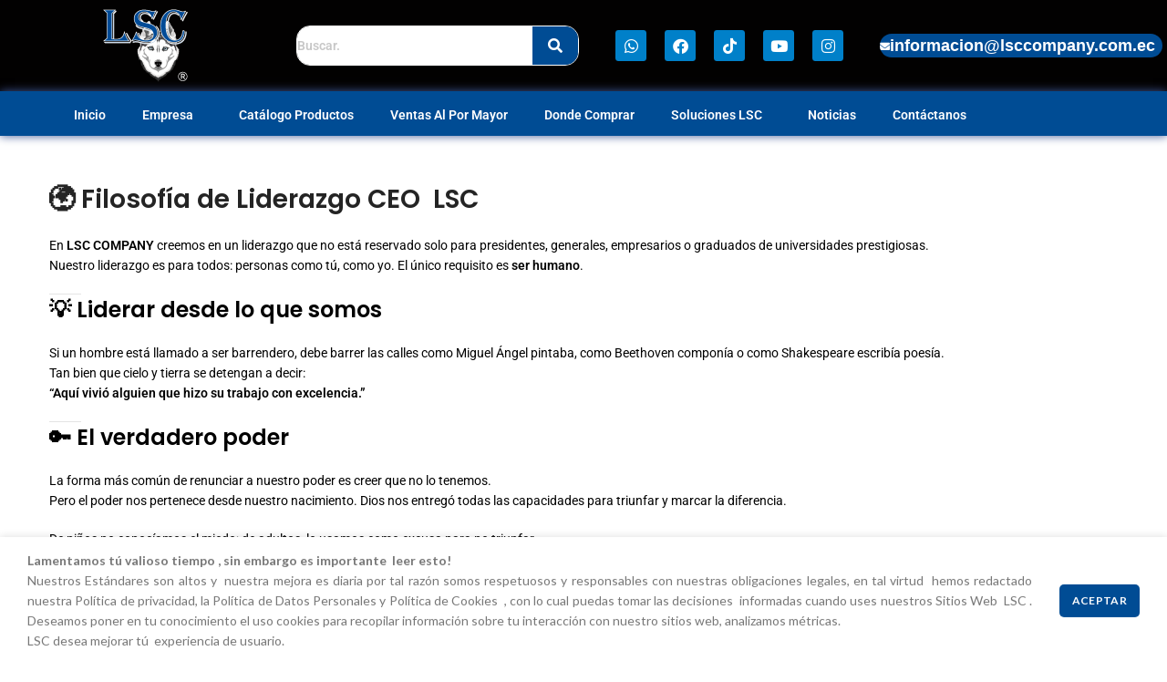

--- FILE ---
content_type: text/html; charset=UTF-8
request_url: https://www.lsccompany.com.ec/mensaje-del-director/
body_size: 126548
content:
<!DOCTYPE html><html lang="es"><head><meta charset="UTF-8"><link rel="preconnect" href="https://fonts.gstatic.com/" crossorigin /><link rel="profile" href="http://gmpg.org/xfn/11"><link rel="pingback" href="https://www.lsccompany.com.ec/xmlrpc.php"> <script>window.MSInputMethodContext && document.documentMode && document.write('<script src="https://www.lsccompany.com.ec/wp-content/themes/woodmart/js/libs/ie11CustomProperties.min.js"><\/script>');</script> <title>Mensaje del Director &#8211; LSC</title><meta name='robots' content='max-image-preview:large' /><link rel='dns-prefetch' href='//fonts.googleapis.com' /><link rel="alternate" type="application/rss+xml" title="LSC  &raquo; Feed" href="https://www.lsccompany.com.ec/feed/" /><link rel="alternate" type="application/rss+xml" title="LSC  &raquo; Feed de los comentarios" href="https://www.lsccompany.com.ec/comments/feed/" /> <script type="text/javascript" id="wpp-js" src="https://www.lsccompany.com.ec/wp-content/plugins/wordpress-popular-posts/assets/js/wpp.min.js?ver=7.3.6" data-sampling="0" data-sampling-rate="100" data-api-url="https://www.lsccompany.com.ec/wp-json/wordpress-popular-posts" data-post-id="1442" data-token="49c9bc3c01" data-lang="0" data-debug="0"></script> <link rel="alternate" title="oEmbed (JSON)" type="application/json+oembed" href="https://www.lsccompany.com.ec/wp-json/oembed/1.0/embed?url=https%3A%2F%2Fwww.lsccompany.com.ec%2Fmensaje-del-director%2F" /><link rel="alternate" title="oEmbed (XML)" type="text/xml+oembed" href="https://www.lsccompany.com.ec/wp-json/oembed/1.0/embed?url=https%3A%2F%2Fwww.lsccompany.com.ec%2Fmensaje-del-director%2F&#038;format=xml" /><style id='wp-img-auto-sizes-contain-inline-css' type='text/css'>img:is([sizes=auto i],[sizes^="auto," i]){contain-intrinsic-size:3000px 1500px}
/*# sourceURL=wp-img-auto-sizes-contain-inline-css */</style> <script>WebFontConfig={google:{families:["Lato:400,700","Poppins:400,600,500"]}};if ( typeof WebFont === "object" && typeof WebFont.load === "function" ) { WebFont.load( WebFontConfig ); }</script><script data-optimized="1" src="https://www.lsccompany.com.ec/wp-content/plugins/litespeed-cache/assets/js/webfontloader.min.js"></script> <link rel='stylesheet' id='hfe-widgets-style-css' href='https://www.lsccompany.com.ec/wp-content/plugins/header-footer-elementor/inc/widgets-css/frontend.css' type='text/css' media='all' /><style id='classic-theme-styles-inline-css' type='text/css'>/*! This file is auto-generated */
.wp-block-button__link{color:#fff;background-color:#32373c;border-radius:9999px;box-shadow:none;text-decoration:none;padding:calc(.667em + 2px) calc(1.333em + 2px);font-size:1.125em}.wp-block-file__button{background:#32373c;color:#fff;text-decoration:none}
/*# sourceURL=/wp-includes/css/classic-themes.min.css */</style><style id='global-styles-inline-css' type='text/css'>:root{--wp--preset--aspect-ratio--square: 1;--wp--preset--aspect-ratio--4-3: 4/3;--wp--preset--aspect-ratio--3-4: 3/4;--wp--preset--aspect-ratio--3-2: 3/2;--wp--preset--aspect-ratio--2-3: 2/3;--wp--preset--aspect-ratio--16-9: 16/9;--wp--preset--aspect-ratio--9-16: 9/16;--wp--preset--color--black: #000000;--wp--preset--color--cyan-bluish-gray: #abb8c3;--wp--preset--color--white: #ffffff;--wp--preset--color--pale-pink: #f78da7;--wp--preset--color--vivid-red: #cf2e2e;--wp--preset--color--luminous-vivid-orange: #ff6900;--wp--preset--color--luminous-vivid-amber: #fcb900;--wp--preset--color--light-green-cyan: #7bdcb5;--wp--preset--color--vivid-green-cyan: #00d084;--wp--preset--color--pale-cyan-blue: #8ed1fc;--wp--preset--color--vivid-cyan-blue: #0693e3;--wp--preset--color--vivid-purple: #9b51e0;--wp--preset--gradient--vivid-cyan-blue-to-vivid-purple: linear-gradient(135deg,rgb(6,147,227) 0%,rgb(155,81,224) 100%);--wp--preset--gradient--light-green-cyan-to-vivid-green-cyan: linear-gradient(135deg,rgb(122,220,180) 0%,rgb(0,208,130) 100%);--wp--preset--gradient--luminous-vivid-amber-to-luminous-vivid-orange: linear-gradient(135deg,rgb(252,185,0) 0%,rgb(255,105,0) 100%);--wp--preset--gradient--luminous-vivid-orange-to-vivid-red: linear-gradient(135deg,rgb(255,105,0) 0%,rgb(207,46,46) 100%);--wp--preset--gradient--very-light-gray-to-cyan-bluish-gray: linear-gradient(135deg,rgb(238,238,238) 0%,rgb(169,184,195) 100%);--wp--preset--gradient--cool-to-warm-spectrum: linear-gradient(135deg,rgb(74,234,220) 0%,rgb(151,120,209) 20%,rgb(207,42,186) 40%,rgb(238,44,130) 60%,rgb(251,105,98) 80%,rgb(254,248,76) 100%);--wp--preset--gradient--blush-light-purple: linear-gradient(135deg,rgb(255,206,236) 0%,rgb(152,150,240) 100%);--wp--preset--gradient--blush-bordeaux: linear-gradient(135deg,rgb(254,205,165) 0%,rgb(254,45,45) 50%,rgb(107,0,62) 100%);--wp--preset--gradient--luminous-dusk: linear-gradient(135deg,rgb(255,203,112) 0%,rgb(199,81,192) 50%,rgb(65,88,208) 100%);--wp--preset--gradient--pale-ocean: linear-gradient(135deg,rgb(255,245,203) 0%,rgb(182,227,212) 50%,rgb(51,167,181) 100%);--wp--preset--gradient--electric-grass: linear-gradient(135deg,rgb(202,248,128) 0%,rgb(113,206,126) 100%);--wp--preset--gradient--midnight: linear-gradient(135deg,rgb(2,3,129) 0%,rgb(40,116,252) 100%);--wp--preset--font-size--small: 13px;--wp--preset--font-size--medium: 20px;--wp--preset--font-size--large: 36px;--wp--preset--font-size--x-large: 42px;--wp--preset--spacing--20: 0.44rem;--wp--preset--spacing--30: 0.67rem;--wp--preset--spacing--40: 1rem;--wp--preset--spacing--50: 1.5rem;--wp--preset--spacing--60: 2.25rem;--wp--preset--spacing--70: 3.38rem;--wp--preset--spacing--80: 5.06rem;--wp--preset--shadow--natural: 6px 6px 9px rgba(0, 0, 0, 0.2);--wp--preset--shadow--deep: 12px 12px 50px rgba(0, 0, 0, 0.4);--wp--preset--shadow--sharp: 6px 6px 0px rgba(0, 0, 0, 0.2);--wp--preset--shadow--outlined: 6px 6px 0px -3px rgb(255, 255, 255), 6px 6px rgb(0, 0, 0);--wp--preset--shadow--crisp: 6px 6px 0px rgb(0, 0, 0);}:where(.is-layout-flex){gap: 0.5em;}:where(.is-layout-grid){gap: 0.5em;}body .is-layout-flex{display: flex;}.is-layout-flex{flex-wrap: wrap;align-items: center;}.is-layout-flex > :is(*, div){margin: 0;}body .is-layout-grid{display: grid;}.is-layout-grid > :is(*, div){margin: 0;}:where(.wp-block-columns.is-layout-flex){gap: 2em;}:where(.wp-block-columns.is-layout-grid){gap: 2em;}:where(.wp-block-post-template.is-layout-flex){gap: 1.25em;}:where(.wp-block-post-template.is-layout-grid){gap: 1.25em;}.has-black-color{color: var(--wp--preset--color--black) !important;}.has-cyan-bluish-gray-color{color: var(--wp--preset--color--cyan-bluish-gray) !important;}.has-white-color{color: var(--wp--preset--color--white) !important;}.has-pale-pink-color{color: var(--wp--preset--color--pale-pink) !important;}.has-vivid-red-color{color: var(--wp--preset--color--vivid-red) !important;}.has-luminous-vivid-orange-color{color: var(--wp--preset--color--luminous-vivid-orange) !important;}.has-luminous-vivid-amber-color{color: var(--wp--preset--color--luminous-vivid-amber) !important;}.has-light-green-cyan-color{color: var(--wp--preset--color--light-green-cyan) !important;}.has-vivid-green-cyan-color{color: var(--wp--preset--color--vivid-green-cyan) !important;}.has-pale-cyan-blue-color{color: var(--wp--preset--color--pale-cyan-blue) !important;}.has-vivid-cyan-blue-color{color: var(--wp--preset--color--vivid-cyan-blue) !important;}.has-vivid-purple-color{color: var(--wp--preset--color--vivid-purple) !important;}.has-black-background-color{background-color: var(--wp--preset--color--black) !important;}.has-cyan-bluish-gray-background-color{background-color: var(--wp--preset--color--cyan-bluish-gray) !important;}.has-white-background-color{background-color: var(--wp--preset--color--white) !important;}.has-pale-pink-background-color{background-color: var(--wp--preset--color--pale-pink) !important;}.has-vivid-red-background-color{background-color: var(--wp--preset--color--vivid-red) !important;}.has-luminous-vivid-orange-background-color{background-color: var(--wp--preset--color--luminous-vivid-orange) !important;}.has-luminous-vivid-amber-background-color{background-color: var(--wp--preset--color--luminous-vivid-amber) !important;}.has-light-green-cyan-background-color{background-color: var(--wp--preset--color--light-green-cyan) !important;}.has-vivid-green-cyan-background-color{background-color: var(--wp--preset--color--vivid-green-cyan) !important;}.has-pale-cyan-blue-background-color{background-color: var(--wp--preset--color--pale-cyan-blue) !important;}.has-vivid-cyan-blue-background-color{background-color: var(--wp--preset--color--vivid-cyan-blue) !important;}.has-vivid-purple-background-color{background-color: var(--wp--preset--color--vivid-purple) !important;}.has-black-border-color{border-color: var(--wp--preset--color--black) !important;}.has-cyan-bluish-gray-border-color{border-color: var(--wp--preset--color--cyan-bluish-gray) !important;}.has-white-border-color{border-color: var(--wp--preset--color--white) !important;}.has-pale-pink-border-color{border-color: var(--wp--preset--color--pale-pink) !important;}.has-vivid-red-border-color{border-color: var(--wp--preset--color--vivid-red) !important;}.has-luminous-vivid-orange-border-color{border-color: var(--wp--preset--color--luminous-vivid-orange) !important;}.has-luminous-vivid-amber-border-color{border-color: var(--wp--preset--color--luminous-vivid-amber) !important;}.has-light-green-cyan-border-color{border-color: var(--wp--preset--color--light-green-cyan) !important;}.has-vivid-green-cyan-border-color{border-color: var(--wp--preset--color--vivid-green-cyan) !important;}.has-pale-cyan-blue-border-color{border-color: var(--wp--preset--color--pale-cyan-blue) !important;}.has-vivid-cyan-blue-border-color{border-color: var(--wp--preset--color--vivid-cyan-blue) !important;}.has-vivid-purple-border-color{border-color: var(--wp--preset--color--vivid-purple) !important;}.has-vivid-cyan-blue-to-vivid-purple-gradient-background{background: var(--wp--preset--gradient--vivid-cyan-blue-to-vivid-purple) !important;}.has-light-green-cyan-to-vivid-green-cyan-gradient-background{background: var(--wp--preset--gradient--light-green-cyan-to-vivid-green-cyan) !important;}.has-luminous-vivid-amber-to-luminous-vivid-orange-gradient-background{background: var(--wp--preset--gradient--luminous-vivid-amber-to-luminous-vivid-orange) !important;}.has-luminous-vivid-orange-to-vivid-red-gradient-background{background: var(--wp--preset--gradient--luminous-vivid-orange-to-vivid-red) !important;}.has-very-light-gray-to-cyan-bluish-gray-gradient-background{background: var(--wp--preset--gradient--very-light-gray-to-cyan-bluish-gray) !important;}.has-cool-to-warm-spectrum-gradient-background{background: var(--wp--preset--gradient--cool-to-warm-spectrum) !important;}.has-blush-light-purple-gradient-background{background: var(--wp--preset--gradient--blush-light-purple) !important;}.has-blush-bordeaux-gradient-background{background: var(--wp--preset--gradient--blush-bordeaux) !important;}.has-luminous-dusk-gradient-background{background: var(--wp--preset--gradient--luminous-dusk) !important;}.has-pale-ocean-gradient-background{background: var(--wp--preset--gradient--pale-ocean) !important;}.has-electric-grass-gradient-background{background: var(--wp--preset--gradient--electric-grass) !important;}.has-midnight-gradient-background{background: var(--wp--preset--gradient--midnight) !important;}.has-small-font-size{font-size: var(--wp--preset--font-size--small) !important;}.has-medium-font-size{font-size: var(--wp--preset--font-size--medium) !important;}.has-large-font-size{font-size: var(--wp--preset--font-size--large) !important;}.has-x-large-font-size{font-size: var(--wp--preset--font-size--x-large) !important;}
:where(.wp-block-post-template.is-layout-flex){gap: 1.25em;}:where(.wp-block-post-template.is-layout-grid){gap: 1.25em;}
:where(.wp-block-term-template.is-layout-flex){gap: 1.25em;}:where(.wp-block-term-template.is-layout-grid){gap: 1.25em;}
:where(.wp-block-columns.is-layout-flex){gap: 2em;}:where(.wp-block-columns.is-layout-grid){gap: 2em;}
:root :where(.wp-block-pullquote){font-size: 1.5em;line-height: 1.6;}
/*# sourceURL=global-styles-inline-css */</style><link rel='stylesheet' id='hfe-style-css' href='https://www.lsccompany.com.ec/wp-content/plugins/header-footer-elementor/assets/css/header-footer-elementor.css' type='text/css' media='all' /><link rel='stylesheet' id='elementor-icons-css' href='https://www.lsccompany.com.ec/wp-content/plugins/elementor/assets/lib/eicons/css/elementor-icons.min.css' type='text/css' media='all' /><link rel='stylesheet' id='elementor-frontend-css' href='https://www.lsccompany.com.ec/wp-content/plugins/elementor/assets/css/frontend.min.css' type='text/css' media='all' /><style id='elementor-frontend-inline-css' type='text/css'>.elementor-kit-14520{--e-global-color-primary:#6EC1E4;--e-global-color-secondary:#54595F;--e-global-color-text:#7A7A7A;--e-global-color-accent:#61CE70;--e-global-color-7c4dbe66:#405795;--e-global-color-7fb8ce4b:#405795;--e-global-color-6bb37baf:#405795;--e-global-color-6f59e0f6:#405795;--e-global-color-45a741c2:#FFFFFF;--e-global-color-56f3d1f2:#405795;--e-global-color-4baba158:#405795;--e-global-color-58e090d8:#405795;--e-global-color-2c419b19:#405795;--e-global-color-39584928:#020101;--e-global-color-a854538:#010202;--e-global-typography-primary-font-family:"Roboto";--e-global-typography-primary-font-weight:600;--e-global-typography-secondary-font-family:"Roboto Slab";--e-global-typography-secondary-font-weight:400;--e-global-typography-text-font-family:"Roboto";--e-global-typography-text-font-weight:400;--e-global-typography-accent-font-family:"Roboto";--e-global-typography-accent-font-weight:500;}.elementor-kit-14520 e-page-transition{background-color:#FFBC7D;}.elementor-section.elementor-section-boxed > .elementor-container{max-width:1140px;}.e-con{--container-max-width:1140px;}.elementor-widget:not(:last-child){margin-block-end:60px;}.elementor-element{--widgets-spacing:60px 60px;--widgets-spacing-row:60px;--widgets-spacing-column:60px;}{}h1.entry-title{display:var(--page-title-display);}.elementor-lightbox{background-color:#405795;--lightbox-ui-color:#405795;--lightbox-ui-color-hover:#405795;--lightbox-text-color:#405795;}@media(max-width:1024px){.elementor-section.elementor-section-boxed > .elementor-container{max-width:1024px;}.e-con{--container-max-width:1024px;}}@media(max-width:767px){.elementor-section.elementor-section-boxed > .elementor-container{max-width:767px;}.e-con{--container-max-width:767px;}}
.elementor-widget-text-editor{font-family:var( --e-global-typography-text-font-family ), Sans-serif;font-weight:var( --e-global-typography-text-font-weight );color:var( --e-global-color-text );}.elementor-widget-text-editor.elementor-drop-cap-view-stacked .elementor-drop-cap{background-color:var( --e-global-color-primary );}.elementor-widget-text-editor.elementor-drop-cap-view-framed .elementor-drop-cap, .elementor-widget-text-editor.elementor-drop-cap-view-default .elementor-drop-cap{color:var( --e-global-color-primary );border-color:var( --e-global-color-primary );}
.elementor-1072 .elementor-element.elementor-element-20782e7 > .elementor-container > .elementor-column > .elementor-widget-wrap{align-content:center;align-items:center;}.elementor-1072 .elementor-element.elementor-element-20782e7:not(.elementor-motion-effects-element-type-background), .elementor-1072 .elementor-element.elementor-element-20782e7 > .elementor-motion-effects-container > .elementor-motion-effects-layer{background-color:#020101;}.elementor-1072 .elementor-element.elementor-element-20782e7 > .elementor-background-overlay{background-color:#004C94;opacity:1;transition:background 0.3s, border-radius 0.3s, opacity 0.3s;}.elementor-1072 .elementor-element.elementor-element-20782e7 > .elementor-container{min-height:0px;}.elementor-1072 .elementor-element.elementor-element-20782e7{box-shadow:0px 0px 10px 0px rgba(0,0,0,0.5);transition:background 0.3s, border 0.3s, border-radius 0.3s, box-shadow 0.3s;margin:0px 0px 0px 0px;}.elementor-bc-flex-widget .elementor-1072 .elementor-element.elementor-element-ffbe3df.elementor-column .elementor-widget-wrap{align-items:center;}.elementor-1072 .elementor-element.elementor-element-ffbe3df.elementor-column.elementor-element[data-element_type="column"] > .elementor-widget-wrap.elementor-element-populated{align-content:center;align-items:center;}.elementor-1072 .elementor-element.elementor-element-ffbe3df.elementor-column > .elementor-widget-wrap{justify-content:center;}.elementor-1072 .elementor-element.elementor-element-ffbe3df > .elementor-element-populated{margin:0px 0px 0px 0px;--e-column-margin-right:0px;--e-column-margin-left:0px;}.elementor-widget-image .widget-image-caption{color:var( --e-global-color-text );font-family:var( --e-global-typography-text-font-family ), Sans-serif;font-weight:var( --e-global-typography-text-font-weight );}.elementor-1072 .elementor-element.elementor-element-ac5b6ef{width:auto;max-width:auto;text-align:start;}.elementor-1072 .elementor-element.elementor-element-ac5b6ef img{border-radius:0px 0px 0px 0px;box-shadow:0px 0px 0px 0px rgba(0, 0, 0, 0);}.elementor-bc-flex-widget .elementor-1072 .elementor-element.elementor-element-a763ede.elementor-column .elementor-widget-wrap{align-items:center;}.elementor-1072 .elementor-element.elementor-element-a763ede.elementor-column.elementor-element[data-element_type="column"] > .elementor-widget-wrap.elementor-element-populated{align-content:center;align-items:center;}.elementor-1072 .elementor-element.elementor-element-a763ede.elementor-column > .elementor-widget-wrap{justify-content:center;}.elementor-widget-hfe-search-button input[type="search"].hfe-search-form__input,.elementor-widget-hfe-search-button .hfe-search-icon-toggle{font-family:var( --e-global-typography-primary-font-family ), Sans-serif;font-weight:var( --e-global-typography-primary-font-weight );}.elementor-widget-hfe-search-button .hfe-search-form__input{color:var( --e-global-color-text );}.elementor-widget-hfe-search-button .hfe-search-form__input::placeholder{color:var( --e-global-color-text );}.elementor-widget-hfe-search-button .hfe-search-form__container, .elementor-widget-hfe-search-button .hfe-search-icon-toggle .hfe-search-form__input,.elementor-widget-hfe-search-button .hfe-input-focus .hfe-search-icon-toggle .hfe-search-form__input{border-color:var( --e-global-color-primary );}.elementor-widget-hfe-search-button .hfe-search-form__input:focus::placeholder{color:var( --e-global-color-text );}.elementor-widget-hfe-search-button .hfe-search-form__container button#clear-with-button,
					.elementor-widget-hfe-search-button .hfe-search-form__container button#clear,
					.elementor-widget-hfe-search-button .hfe-search-icon-toggle button#clear{color:var( --e-global-color-text );}.elementor-1072 .elementor-element.elementor-element-7f8241a .hfe-search-form__container{min-height:0px;}.elementor-1072 .elementor-element.elementor-element-7f8241a .hfe-search-submit{min-width:0px;background-color:#004C94;font-size:16px;}.elementor-1072 .elementor-element.elementor-element-7f8241a .hfe-search-form__input{padding-left:calc(0px / 5);padding-right:calc(0px / 5);}.elementor-1072 .elementor-element.elementor-element-7f8241a .hfe-search-form__container .hfe-search-submit{width:60px;}.elementor-1072 .elementor-element.elementor-element-7f8241a .hfe-close-icon-yes button#clear_with_button{right:60px;}.elementor-1072 .elementor-element.elementor-element-7f8241a .hfe-search-form__container button#clear i:before,
					.elementor-1072 .elementor-element.elementor-element-7f8241a .hfe-search-icon-toggle button#clear i:before,
				.elementor-1072 .elementor-element.elementor-element-7f8241a .hfe-search-form__container button#clear-with-button i:before{font-size:20px;}.elementor-1072 .elementor-element.elementor-element-7f8241a{width:100%;max-width:100%;}.elementor-1072 .elementor-element.elementor-element-7f8241a > .elementor-widget-container{background-color:#FFFFFF;border-style:solid;border-width:0px 0px 0px 0px;border-radius:57px 57px 57px 57px;}.elementor-1072 .elementor-element.elementor-element-7f8241a input[type="search"].hfe-search-form__input,.elementor-1072 .elementor-element.elementor-element-7f8241a .hfe-search-icon-toggle{font-family:"Roboto", Sans-serif;font-weight:600;}.elementor-1072 .elementor-element.elementor-element-7f8241a .hfe-search-form__input::placeholder{color:#7A7A7A6B;}.elementor-1072 .elementor-element.elementor-element-7f8241a .hfe-search-form__input, .elementor-1072 .elementor-element.elementor-element-7f8241a .hfe-input-focus .hfe-search-icon-toggle .hfe-search-form__input{background-color:#FFFFFF;}.elementor-1072 .elementor-element.elementor-element-7f8241a .hfe-search-icon-toggle .hfe-search-form__input{background-color:transparent;}.elementor-1072 .elementor-element.elementor-element-7f8241a .hfe-search-form__container ,.elementor-1072 .elementor-element.elementor-element-7f8241a .hfe-search-icon-toggle .hfe-search-form__input,.elementor-1072 .elementor-element.elementor-element-7f8241a .hfe-input-focus .hfe-search-icon-toggle .hfe-search-form__input{border-style:solid;}.elementor-1072 .elementor-element.elementor-element-7f8241a .hfe-search-form__container, .elementor-1072 .elementor-element.elementor-element-7f8241a .hfe-search-icon-toggle .hfe-search-form__input,.elementor-1072 .elementor-element.elementor-element-7f8241a .hfe-input-focus .hfe-search-icon-toggle .hfe-search-form__input{border-color:#FFFFFF;border-width:1px 1px 1px 1px;border-radius:15px;}.elementor-1072 .elementor-element.elementor-element-7f8241a button.hfe-search-submit{color:#fff;}.elementor-1072 .elementor-element.elementor-element-7f8241a .hfe-search-form__container button#clear-with-button,
					.elementor-1072 .elementor-element.elementor-element-7f8241a .hfe-search-form__container button#clear,
					.elementor-1072 .elementor-element.elementor-element-7f8241a .hfe-search-icon-toggle button#clear{color:#7a7a7a;}.elementor-bc-flex-widget .elementor-1072 .elementor-element.elementor-element-bb885da.elementor-column .elementor-widget-wrap{align-items:center;}.elementor-1072 .elementor-element.elementor-element-bb885da.elementor-column.elementor-element[data-element_type="column"] > .elementor-widget-wrap.elementor-element-populated{align-content:center;align-items:center;}.elementor-1072 .elementor-element.elementor-element-bb885da.elementor-column > .elementor-widget-wrap{justify-content:center;}.elementor-1072 .elementor-element.elementor-element-0ef079d .elementor-repeater-item-e1ecebd.elementor-social-icon{background-color:#0080C9;}.elementor-1072 .elementor-element.elementor-element-0ef079d .elementor-repeater-item-fb28845.elementor-social-icon{background-color:#0080C9;}.elementor-1072 .elementor-element.elementor-element-0ef079d .elementor-repeater-item-b3e2a18.elementor-social-icon{background-color:#0080C9;}.elementor-1072 .elementor-element.elementor-element-0ef079d .elementor-repeater-item-f70953d.elementor-social-icon{background-color:#0080C9;}.elementor-1072 .elementor-element.elementor-element-0ef079d .elementor-repeater-item-95e86b6.elementor-social-icon{background-color:#0080C9;}.elementor-1072 .elementor-element.elementor-element-0ef079d{--grid-template-columns:repeat(0, auto);width:auto;max-width:auto;--icon-size:17px;--grid-column-gap:17px;--grid-row-gap:0px;}.elementor-1072 .elementor-element.elementor-element-0ef079d .elementor-widget-container{text-align:center;}.elementor-bc-flex-widget .elementor-1072 .elementor-element.elementor-element-a0cd342.elementor-column .elementor-widget-wrap{align-items:center;}.elementor-1072 .elementor-element.elementor-element-a0cd342.elementor-column.elementor-element[data-element_type="column"] > .elementor-widget-wrap.elementor-element-populated{align-content:center;align-items:center;}.elementor-1072 .elementor-element.elementor-element-a0cd342.elementor-column > .elementor-widget-wrap{justify-content:center;}.elementor-1072 .elementor-element.elementor-element-a0cd342 > .elementor-element-populated{margin:0px 0px 0px 0px;--e-column-margin-right:0px;--e-column-margin-left:0px;}.elementor-1072 .elementor-element.elementor-element-9cbd546{width:auto;max-width:auto;--grid-side-margin:8px;--grid-column-gap:8px;--grid-row-gap:7px;--grid-bottom-margin:7px;--e-share-buttons-primary-color:#004C94;}.elementor-1072 .elementor-element.elementor-element-9cbd546 .elementor-share-btn{font-size:calc(0.65px * 10);height:3.9em;}.elementor-1072 .elementor-element.elementor-element-9cbd546 .elementor-share-btn:hover{--e-share-buttons-primary-color:#405795;}.elementor-1072 .elementor-element.elementor-element-9cbd546 .elementor-share-btn__title{font-family:"Arial", Sans-serif;font-size:18px;}.elementor-1072 .elementor-element.elementor-element-cb0bf40 > .elementor-container > .elementor-column > .elementor-widget-wrap{align-content:center;align-items:center;}.elementor-1072 .elementor-element.elementor-element-cb0bf40:not(.elementor-motion-effects-element-type-background), .elementor-1072 .elementor-element.elementor-element-cb0bf40 > .elementor-motion-effects-container > .elementor-motion-effects-layer{background-color:#004C94;}.elementor-1072 .elementor-element.elementor-element-cb0bf40:hover{background-color:transparent;background-image:linear-gradient(180deg, #004C94 0%, #004C94 100%);box-shadow:0px 0px 10px 0px rgba(0,0,0,0.5);}.elementor-1072 .elementor-element.elementor-element-cb0bf40 > .elementor-background-overlay{background-color:#004C94;opacity:0.5;transition:background 0.3s, border-radius 0.3s, opacity 0.3s;}.elementor-1072 .elementor-element.elementor-element-cb0bf40:hover > .elementor-background-overlay{background-color:transparent;background-image:linear-gradient(180deg, #405795 0%, #405795 100%);opacity:0.5;filter:brightness( 100% ) contrast( 100% ) saturate( 100% ) blur( 0px ) hue-rotate( 0deg );}.elementor-1072 .elementor-element.elementor-element-cb0bf40 > .elementor-container{min-height:0px;}.elementor-1072 .elementor-element.elementor-element-cb0bf40 .elementor-background-overlay{filter:brightness( 100% ) contrast( 100% ) saturate( 100% ) blur( 0px ) hue-rotate( 0deg );}.elementor-1072 .elementor-element.elementor-element-cb0bf40{border-style:solid;border-width:3px 0px 0px 0px;border-color:#004C94;box-shadow:0px 0px 10px 0px #405795;transition:background 0.3s, border 0.3s, border-radius 0.3s, box-shadow 0.3s;color:#FFFFFF;}.elementor-1072 .elementor-element.elementor-element-70457af:not(.elementor-motion-effects-element-type-background) > .elementor-widget-wrap, .elementor-1072 .elementor-element.elementor-element-70457af > .elementor-widget-wrap > .elementor-motion-effects-container > .elementor-motion-effects-layer{background-color:#004C94;}.elementor-1072 .elementor-element.elementor-element-70457af:hover > .elementor-element-populated{background-color:transparent;background-image:linear-gradient(180deg, #004C94 0%, #004C94 100%);}.elementor-1072 .elementor-element.elementor-element-70457af > .elementor-element-populated >  .elementor-background-overlay{background-color:transparent;background-image:linear-gradient(180deg, #004C94 0%, #004C94 100%);opacity:0.5;}.elementor-bc-flex-widget .elementor-1072 .elementor-element.elementor-element-70457af.elementor-column .elementor-widget-wrap{align-items:center;}.elementor-1072 .elementor-element.elementor-element-70457af.elementor-column.elementor-element[data-element_type="column"] > .elementor-widget-wrap.elementor-element-populated{align-content:center;align-items:center;}.elementor-1072 .elementor-element.elementor-element-70457af.elementor-column > .elementor-widget-wrap{justify-content:center;}.elementor-1072 .elementor-element.elementor-element-70457af > .elementor-element-populated{transition:background 0.3s, border 0.3s, border-radius 0.3s, box-shadow 0.3s;}.elementor-1072 .elementor-element.elementor-element-70457af > .elementor-element-populated > .elementor-background-overlay{transition:background 0.3s, border-radius 0.3s, opacity 0.3s;}.elementor-widget-nav-menu .elementor-nav-menu .elementor-item{font-family:var( --e-global-typography-primary-font-family ), Sans-serif;font-weight:var( --e-global-typography-primary-font-weight );}.elementor-widget-nav-menu .elementor-nav-menu--main .elementor-item{color:var( --e-global-color-text );fill:var( --e-global-color-text );}.elementor-widget-nav-menu .elementor-nav-menu--main .elementor-item:hover,
					.elementor-widget-nav-menu .elementor-nav-menu--main .elementor-item.elementor-item-active,
					.elementor-widget-nav-menu .elementor-nav-menu--main .elementor-item.highlighted,
					.elementor-widget-nav-menu .elementor-nav-menu--main .elementor-item:focus{color:var( --e-global-color-accent );fill:var( --e-global-color-accent );}.elementor-widget-nav-menu .elementor-nav-menu--main:not(.e--pointer-framed) .elementor-item:before,
					.elementor-widget-nav-menu .elementor-nav-menu--main:not(.e--pointer-framed) .elementor-item:after{background-color:var( --e-global-color-accent );}.elementor-widget-nav-menu .e--pointer-framed .elementor-item:before,
					.elementor-widget-nav-menu .e--pointer-framed .elementor-item:after{border-color:var( --e-global-color-accent );}.elementor-widget-nav-menu{--e-nav-menu-divider-color:var( --e-global-color-text );}.elementor-widget-nav-menu .elementor-nav-menu--dropdown .elementor-item, .elementor-widget-nav-menu .elementor-nav-menu--dropdown  .elementor-sub-item{font-family:var( --e-global-typography-accent-font-family ), Sans-serif;font-weight:var( --e-global-typography-accent-font-weight );}.elementor-1072 .elementor-element.elementor-element-a16f5c5{width:var( --container-widget-width, 119.805% );max-width:119.805%;--container-widget-width:119.805%;--container-widget-flex-grow:0;align-self:center;}.elementor-1072 .elementor-element.elementor-element-a16f5c5 > .elementor-widget-container{border-style:solid;}.elementor-1072 .elementor-element.elementor-element-a16f5c5 .elementor-menu-toggle{margin:0 auto;}.elementor-1072 .elementor-element.elementor-element-a16f5c5 .elementor-nav-menu .elementor-item{font-family:"Roboto", Sans-serif;font-weight:600;}.elementor-1072 .elementor-element.elementor-element-a16f5c5 .elementor-nav-menu--main .elementor-item{color:#FFFFFF;fill:#FFFFFF;}.elementor-1072 .elementor-element.elementor-element-a16f5c5 .elementor-nav-menu--main .elementor-item:hover,
					.elementor-1072 .elementor-element.elementor-element-a16f5c5 .elementor-nav-menu--main .elementor-item.elementor-item-active,
					.elementor-1072 .elementor-element.elementor-element-a16f5c5 .elementor-nav-menu--main .elementor-item.highlighted,
					.elementor-1072 .elementor-element.elementor-element-a16f5c5 .elementor-nav-menu--main .elementor-item:focus{color:#FFFFFF;fill:#FFFFFF;}.elementor-1072 .elementor-element.elementor-element-a16f5c5 .elementor-nav-menu--main:not(.e--pointer-framed) .elementor-item:before,
					.elementor-1072 .elementor-element.elementor-element-a16f5c5 .elementor-nav-menu--main:not(.e--pointer-framed) .elementor-item:after{background-color:#FFFFFF;}.elementor-1072 .elementor-element.elementor-element-a16f5c5 .e--pointer-framed .elementor-item:before,
					.elementor-1072 .elementor-element.elementor-element-a16f5c5 .e--pointer-framed .elementor-item:after{border-color:#FFFFFF;}.elementor-1072 .elementor-element.elementor-element-a16f5c5 .elementor-nav-menu--main .elementor-item.elementor-item-active{color:#FFFDFD;}.elementor-1072 .elementor-element.elementor-element-a16f5c5 .elementor-nav-menu--dropdown a, .elementor-1072 .elementor-element.elementor-element-a16f5c5 .elementor-menu-toggle{color:#FFFFFF;fill:#FFFFFF;}.elementor-1072 .elementor-element.elementor-element-a16f5c5 .elementor-nav-menu--dropdown{background-color:#004C94;}.elementor-1072 .elementor-element.elementor-element-a16f5c5 .elementor-nav-menu--dropdown a:hover,
					.elementor-1072 .elementor-element.elementor-element-a16f5c5 .elementor-nav-menu--dropdown a:focus,
					.elementor-1072 .elementor-element.elementor-element-a16f5c5 .elementor-nav-menu--dropdown a.elementor-item-active,
					.elementor-1072 .elementor-element.elementor-element-a16f5c5 .elementor-nav-menu--dropdown a.highlighted,
					.elementor-1072 .elementor-element.elementor-element-a16f5c5 .elementor-menu-toggle:hover,
					.elementor-1072 .elementor-element.elementor-element-a16f5c5 .elementor-menu-toggle:focus{color:#FFFFFF;}.elementor-1072 .elementor-element.elementor-element-a16f5c5 .elementor-nav-menu--dropdown a:hover,
					.elementor-1072 .elementor-element.elementor-element-a16f5c5 .elementor-nav-menu--dropdown a:focus,
					.elementor-1072 .elementor-element.elementor-element-a16f5c5 .elementor-nav-menu--dropdown a.elementor-item-active,
					.elementor-1072 .elementor-element.elementor-element-a16f5c5 .elementor-nav-menu--dropdown a.highlighted{background-color:rgba(64, 87, 149, 0.5);}.elementor-1072 .elementor-element.elementor-element-a16f5c5 .elementor-nav-menu--dropdown a.elementor-item-active{color:#FFFFFF;background-color:#004C94;}.elementor-1072 .elementor-element.elementor-element-a16f5c5 .elementor-nav-menu--dropdown .elementor-item, .elementor-1072 .elementor-element.elementor-element-a16f5c5 .elementor-nav-menu--dropdown  .elementor-sub-item{font-family:"Arial", Sans-serif;font-weight:bold;text-transform:uppercase;}.elementor-1072 .elementor-element.elementor-element-a16f5c5 .elementor-nav-menu--main .elementor-nav-menu--dropdown, .elementor-1072 .elementor-element.elementor-element-a16f5c5 .elementor-nav-menu__container.elementor-nav-menu--dropdown{box-shadow:0px 0px 10px 0px rgba(0,0,0,0.5);}.elementor-theme-builder-content-area{height:400px;}.elementor-location-header:before, .elementor-location-footer:before{content:"";display:table;clear:both;}@media(max-width:1024px) and (min-width:768px){.elementor-1072 .elementor-element.elementor-element-ffbe3df{width:20%;}.elementor-1072 .elementor-element.elementor-element-a0cd342{width:20%;}}@media(max-width:1024px){.elementor-1072 .elementor-element.elementor-element-20782e7{padding:0px 20px 0px 20px;}.elementor-1072 .elementor-element.elementor-element-0ef079d .elementor-widget-container{text-align:center;} .elementor-1072 .elementor-element.elementor-element-9cbd546{--grid-side-margin:8px;--grid-column-gap:8px;--grid-row-gap:7px;--grid-bottom-margin:7px;}.elementor-1072 .elementor-element.elementor-element-cb0bf40{padding:10px 10px 10px 10px;}}@media(max-width:767px){.elementor-1072 .elementor-element.elementor-element-20782e7 > .elementor-container{min-height:23px;}.elementor-1072 .elementor-element.elementor-element-20782e7{padding:20px 20px 20px 20px;}.elementor-1072 .elementor-element.elementor-element-ffbe3df > .elementor-element-populated{margin:0px 0px 0px 0px;--e-column-margin-right:0px;--e-column-margin-left:0px;padding:0px 0px 0px 0px;}.elementor-1072 .elementor-element.elementor-element-ac5b6ef{text-align:center;}.elementor-1072 .elementor-element.elementor-element-a0cd342 > .elementor-element-populated{margin:0px 0px 0px 0px;--e-column-margin-right:0px;--e-column-margin-left:0px;padding:0px 0px 0px 0px;} .elementor-1072 .elementor-element.elementor-element-9cbd546{--grid-side-margin:8px;--grid-column-gap:8px;--grid-row-gap:7px;--grid-bottom-margin:7px;}.elementor-1072 .elementor-element.elementor-element-cb0bf40{padding:20px 20px 20px 20px;}.elementor-1072 .elementor-element.elementor-element-a16f5c5{width:100%;max-width:100%;}.elementor-1072 .elementor-element.elementor-element-a16f5c5 > .elementor-widget-container{border-width:1px 1px 1px 1px;}}
.elementor-1063 .elementor-element.elementor-element-bd2e3df:not(.elementor-motion-effects-element-type-background), .elementor-1063 .elementor-element.elementor-element-bd2e3df > .elementor-motion-effects-container > .elementor-motion-effects-layer{background-image:url("https://www.lsccompany.com.ec/wp-content/uploads/2019/05/nuevo-fondo-min.png");background-position:center center;background-repeat:no-repeat;background-size:cover;}.elementor-1063 .elementor-element.elementor-element-bd2e3df > .elementor-background-overlay{background-color:#001035;opacity:0.6;transition:background 0.3s, border-radius 0.3s, opacity 0.3s;}.elementor-1063 .elementor-element.elementor-element-bd2e3df > .elementor-container{min-height:100px;}.elementor-1063 .elementor-element.elementor-element-bd2e3df{transition:background 0.3s, border 0.3s, border-radius 0.3s, box-shadow 0.3s;padding:90px 0px 15px 0px;}.elementor-widget-heading .elementor-heading-title{font-family:var( --e-global-typography-primary-font-family ), Sans-serif;font-weight:var( --e-global-typography-primary-font-weight );color:var( --e-global-color-primary );}.elementor-1063 .elementor-element.elementor-element-24605b3 .elementor-heading-title{font-family:"Arial", Sans-serif;font-size:18px;font-weight:600;font-style:normal;text-shadow:0px 0px 10px rgba(255,255,255,0.3);color:#ffffff;}.elementor-widget-icon-list .elementor-icon-list-item:not(:last-child):after{border-color:var( --e-global-color-text );}.elementor-widget-icon-list .elementor-icon-list-icon i{color:var( --e-global-color-primary );}.elementor-widget-icon-list .elementor-icon-list-icon svg{fill:var( --e-global-color-primary );}.elementor-widget-icon-list .elementor-icon-list-item > .elementor-icon-list-text, .elementor-widget-icon-list .elementor-icon-list-item > a{font-family:var( --e-global-typography-text-font-family ), Sans-serif;font-weight:var( --e-global-typography-text-font-weight );}.elementor-widget-icon-list .elementor-icon-list-text{color:var( --e-global-color-secondary );}.elementor-1063 .elementor-element.elementor-element-7a5934be .elementor-icon-list-items:not(.elementor-inline-items) .elementor-icon-list-item:not(:last-child){padding-block-end:calc(5px/2);}.elementor-1063 .elementor-element.elementor-element-7a5934be .elementor-icon-list-items:not(.elementor-inline-items) .elementor-icon-list-item:not(:first-child){margin-block-start:calc(5px/2);}.elementor-1063 .elementor-element.elementor-element-7a5934be .elementor-icon-list-items.elementor-inline-items .elementor-icon-list-item{margin-inline:calc(5px/2);}.elementor-1063 .elementor-element.elementor-element-7a5934be .elementor-icon-list-items.elementor-inline-items{margin-inline:calc(-5px/2);}.elementor-1063 .elementor-element.elementor-element-7a5934be .elementor-icon-list-items.elementor-inline-items .elementor-icon-list-item:after{inset-inline-end:calc(-5px/2);}.elementor-1063 .elementor-element.elementor-element-7a5934be .elementor-icon-list-item:not(:last-child):after{content:"";border-color:rgba(226,226,226,0.28);}.elementor-1063 .elementor-element.elementor-element-7a5934be .elementor-icon-list-items:not(.elementor-inline-items) .elementor-icon-list-item:not(:last-child):after{border-block-start-style:solid;border-block-start-width:1px;}.elementor-1063 .elementor-element.elementor-element-7a5934be .elementor-icon-list-items.elementor-inline-items .elementor-icon-list-item:not(:last-child):after{border-inline-start-style:solid;}.elementor-1063 .elementor-element.elementor-element-7a5934be .elementor-inline-items .elementor-icon-list-item:not(:last-child):after{border-inline-start-width:1px;}.elementor-1063 .elementor-element.elementor-element-7a5934be .elementor-icon-list-icon i{transition:color 0.3s;}.elementor-1063 .elementor-element.elementor-element-7a5934be .elementor-icon-list-icon svg{transition:fill 0.3s;}.elementor-1063 .elementor-element.elementor-element-7a5934be{--e-icon-list-icon-size:0px;--icon-vertical-offset:0px;}.elementor-1063 .elementor-element.elementor-element-7a5934be .elementor-icon-list-icon{padding-inline-end:0px;}.elementor-1063 .elementor-element.elementor-element-7a5934be .elementor-icon-list-item > .elementor-icon-list-text, .elementor-1063 .elementor-element.elementor-element-7a5934be .elementor-icon-list-item > a{font-family:"Arial", Sans-serif;font-size:12px;font-weight:500;font-style:normal;}.elementor-1063 .elementor-element.elementor-element-7a5934be .elementor-icon-list-text{color:#ffffff;transition:color 0.3s;}.elementor-1063 .elementor-element.elementor-element-63ae107f{text-align:start;}.elementor-1063 .elementor-element.elementor-element-63ae107f .elementor-heading-title{font-size:18px;font-weight:500;text-shadow:0px 0px 10px rgba(0,0,0,0.3);color:#ffffff;}.elementor-1063 .elementor-element.elementor-element-779132a2 .elementor-icon-list-items:not(.elementor-inline-items) .elementor-icon-list-item:not(:last-child){padding-block-end:calc(5px/2);}.elementor-1063 .elementor-element.elementor-element-779132a2 .elementor-icon-list-items:not(.elementor-inline-items) .elementor-icon-list-item:not(:first-child){margin-block-start:calc(5px/2);}.elementor-1063 .elementor-element.elementor-element-779132a2 .elementor-icon-list-items.elementor-inline-items .elementor-icon-list-item{margin-inline:calc(5px/2);}.elementor-1063 .elementor-element.elementor-element-779132a2 .elementor-icon-list-items.elementor-inline-items{margin-inline:calc(-5px/2);}.elementor-1063 .elementor-element.elementor-element-779132a2 .elementor-icon-list-items.elementor-inline-items .elementor-icon-list-item:after{inset-inline-end:calc(-5px/2);}.elementor-1063 .elementor-element.elementor-element-779132a2 .elementor-icon-list-item:not(:last-child):after{content:"";border-color:#ddd;}.elementor-1063 .elementor-element.elementor-element-779132a2 .elementor-icon-list-items:not(.elementor-inline-items) .elementor-icon-list-item:not(:last-child):after{border-block-start-style:solid;border-block-start-width:1px;}.elementor-1063 .elementor-element.elementor-element-779132a2 .elementor-icon-list-items.elementor-inline-items .elementor-icon-list-item:not(:last-child):after{border-inline-start-style:solid;}.elementor-1063 .elementor-element.elementor-element-779132a2 .elementor-inline-items .elementor-icon-list-item:not(:last-child):after{border-inline-start-width:1px;}.elementor-1063 .elementor-element.elementor-element-779132a2 .elementor-icon-list-icon i{transition:color 0.3s;}.elementor-1063 .elementor-element.elementor-element-779132a2 .elementor-icon-list-icon svg{transition:fill 0.3s;}.elementor-1063 .elementor-element.elementor-element-779132a2{--e-icon-list-icon-size:0px;--icon-vertical-offset:0px;}.elementor-1063 .elementor-element.elementor-element-779132a2 .elementor-icon-list-icon{padding-inline-end:0px;}.elementor-1063 .elementor-element.elementor-element-779132a2 .elementor-icon-list-item > .elementor-icon-list-text, .elementor-1063 .elementor-element.elementor-element-779132a2 .elementor-icon-list-item > a{font-size:14px;font-weight:300;}.elementor-1063 .elementor-element.elementor-element-779132a2 .elementor-icon-list-text{color:#ffffff;transition:color 0.3s;}.elementor-1063 .elementor-element.elementor-element-409bcb6e .elementor-heading-title{font-size:18px;font-weight:500;color:#ffffff;}.elementor-1063 .elementor-element.elementor-element-299a6574 .elementor-icon-list-items:not(.elementor-inline-items) .elementor-icon-list-item:not(:last-child){padding-block-end:calc(5px/2);}.elementor-1063 .elementor-element.elementor-element-299a6574 .elementor-icon-list-items:not(.elementor-inline-items) .elementor-icon-list-item:not(:first-child){margin-block-start:calc(5px/2);}.elementor-1063 .elementor-element.elementor-element-299a6574 .elementor-icon-list-items.elementor-inline-items .elementor-icon-list-item{margin-inline:calc(5px/2);}.elementor-1063 .elementor-element.elementor-element-299a6574 .elementor-icon-list-items.elementor-inline-items{margin-inline:calc(-5px/2);}.elementor-1063 .elementor-element.elementor-element-299a6574 .elementor-icon-list-items.elementor-inline-items .elementor-icon-list-item:after{inset-inline-end:calc(-5px/2);}.elementor-1063 .elementor-element.elementor-element-299a6574 .elementor-icon-list-item:not(:last-child):after{content:"";border-color:#ffffff;}.elementor-1063 .elementor-element.elementor-element-299a6574 .elementor-icon-list-items:not(.elementor-inline-items) .elementor-icon-list-item:not(:last-child):after{border-block-start-style:solid;border-block-start-width:1px;}.elementor-1063 .elementor-element.elementor-element-299a6574 .elementor-icon-list-items.elementor-inline-items .elementor-icon-list-item:not(:last-child):after{border-inline-start-style:solid;}.elementor-1063 .elementor-element.elementor-element-299a6574 .elementor-inline-items .elementor-icon-list-item:not(:last-child):after{border-inline-start-width:1px;}.elementor-1063 .elementor-element.elementor-element-299a6574 .elementor-icon-list-icon i{transition:color 0.3s;}.elementor-1063 .elementor-element.elementor-element-299a6574 .elementor-icon-list-icon svg{transition:fill 0.3s;}.elementor-1063 .elementor-element.elementor-element-299a6574{--e-icon-list-icon-size:0px;--icon-vertical-offset:0px;}.elementor-1063 .elementor-element.elementor-element-299a6574 .elementor-icon-list-icon{padding-inline-end:0px;}.elementor-1063 .elementor-element.elementor-element-299a6574 .elementor-icon-list-item > .elementor-icon-list-text, .elementor-1063 .elementor-element.elementor-element-299a6574 .elementor-icon-list-item > a{font-size:14px;font-weight:300;}.elementor-1063 .elementor-element.elementor-element-299a6574 .elementor-icon-list-text{color:#ffffff;transition:color 0.3s;}.elementor-1063 .elementor-element.elementor-element-650b8ed0 > .elementor-element-populated{margin:0% 0% 0% 20%;--e-column-margin-right:0%;--e-column-margin-left:20%;}.elementor-1063 .elementor-element.elementor-element-68b7f1ea .elementor-heading-title{font-size:18px;font-weight:500;color:#ffffff;}.elementor-1063 .elementor-element.elementor-element-7a58b97f .elementor-repeater-item-9758c9c.elementor-social-icon{background-color:#0080C9;}.elementor-1063 .elementor-element.elementor-element-7a58b97f .elementor-repeater-item-82b3bad.elementor-social-icon{background-color:#0080C9;}.elementor-1063 .elementor-element.elementor-element-7a58b97f .elementor-repeater-item-6997f6a.elementor-social-icon{background-color:#0080C9;}.elementor-1063 .elementor-element.elementor-element-7a58b97f .elementor-repeater-item-814117b.elementor-social-icon{background-color:#0080C9;}.elementor-1063 .elementor-element.elementor-element-7a58b97f .elementor-repeater-item-93f3585.elementor-social-icon{background-color:#0080C9;}.elementor-1063 .elementor-element.elementor-element-7a58b97f{--grid-template-columns:repeat(0, auto);--icon-size:14px;--grid-column-gap:10px;--grid-row-gap:0px;}.elementor-1063 .elementor-element.elementor-element-7a58b97f .elementor-widget-container{text-align:center;}.elementor-1063 .elementor-element.elementor-element-7a58b97f .elementor-social-icon{--icon-padding:0.9em;}.elementor-1063 .elementor-element.elementor-element-385301bb > .elementor-container > .elementor-column > .elementor-widget-wrap{align-content:center;align-items:center;}.elementor-1063 .elementor-element.elementor-element-385301bb{border-style:dotted;border-width:1px 0px 0px 0px;border-color:rgba(255,255,255,0.59);margin:80px 0px 0px 0px;padding:20px 0px 0px 0px;}.elementor-1063 .elementor-element.elementor-element-11f18f2{text-align:center;}.elementor-1063 .elementor-element.elementor-element-11f18f2 .elementor-heading-title{font-family:"Arial", Sans-serif;font-size:13px;font-weight:500;line-height:1.5em;color:#ffffff;}.elementor-1063 .elementor-element.elementor-element-91e20f6{text-align:center;}.elementor-1063 .elementor-element.elementor-element-91e20f6 .elementor-heading-title{font-family:"Arial", Sans-serif;font-size:13px;font-weight:500;font-style:normal;line-height:1.5em;color:#ffffff;}.elementor-theme-builder-content-area{height:400px;}.elementor-location-header:before, .elementor-location-footer:before{content:"";display:table;clear:both;}@media(max-width:1024px){.elementor-1063 .elementor-element.elementor-element-bd2e3df{padding:30px 20px 30px 20px;}.elementor-1063 .elementor-element.elementor-element-7a5934be .elementor-icon-list-item > .elementor-icon-list-text, .elementor-1063 .elementor-element.elementor-element-7a5934be .elementor-icon-list-item > a{font-size:13px;}.elementor-1063 .elementor-element.elementor-element-779132a2 .elementor-icon-list-item > .elementor-icon-list-text, .elementor-1063 .elementor-element.elementor-element-779132a2 .elementor-icon-list-item > a{font-size:13px;}.elementor-1063 .elementor-element.elementor-element-299a6574 .elementor-icon-list-item > .elementor-icon-list-text, .elementor-1063 .elementor-element.elementor-element-299a6574 .elementor-icon-list-item > a{font-size:13px;}.elementor-1063 .elementor-element.elementor-element-650b8ed0 > .elementor-element-populated{margin:0px 0px 0px 0px;--e-column-margin-right:0px;--e-column-margin-left:0px;}.elementor-1063 .elementor-element.elementor-element-7a58b97f .elementor-social-icon{--icon-padding:0.5em;}}@media(max-width:767px){.elementor-1063 .elementor-element.elementor-element-bd2e3df{padding:30px 20px 30px 20px;}.elementor-1063 .elementor-element.elementor-element-4a879028 > .elementor-element-populated{padding:0px 0px 0px 0px;}.elementor-1063 .elementor-element.elementor-element-2de93c5{width:50%;}.elementor-1063 .elementor-element.elementor-element-2d90c44a{width:50%;}.elementor-1063 .elementor-element.elementor-element-5e34f7f3{width:50%;}.elementor-1063 .elementor-element.elementor-element-5e34f7f3 > .elementor-element-populated{margin:30px 0px 0px 0px;--e-column-margin-right:0px;--e-column-margin-left:0px;}.elementor-1063 .elementor-element.elementor-element-650b8ed0 > .elementor-element-populated{margin:30px 0px 0px 0px;--e-column-margin-right:0px;--e-column-margin-left:0px;}.elementor-1063 .elementor-element.elementor-element-385301bb{margin:30px 0px 0px 0px;}.elementor-1063 .elementor-element.elementor-element-91e20f6{text-align:center;}}@media(min-width:768px){.elementor-1063 .elementor-element.elementor-element-650b8ed0{width:12.551%;}.elementor-1063 .elementor-element.elementor-element-0244c5d{width:27.449%;}}@media(max-width:1024px) and (min-width:768px){.elementor-1063 .elementor-element.elementor-element-474e16ac{width:70%;}}
/*# sourceURL=elementor-frontend-inline-css */</style><link rel='stylesheet' id='font-awesome-5-all-css' href='https://www.lsccompany.com.ec/wp-content/plugins/elementor/assets/lib/font-awesome/css/all.min.css' type='text/css' media='all' /><link rel='stylesheet' id='font-awesome-4-shim-css' href='https://www.lsccompany.com.ec/wp-content/plugins/elementor/assets/lib/font-awesome/css/v4-shims.min.css' type='text/css' media='all' /><link rel='stylesheet' id='wordpress-popular-posts-css-css' href='https://www.lsccompany.com.ec/wp-content/plugins/wordpress-popular-posts/assets/css/wpp.css' type='text/css' media='all' /><link rel='stylesheet' id='widget-image-css' href='https://www.lsccompany.com.ec/wp-content/plugins/elementor/assets/css/widget-image.min.css' type='text/css' media='all' /><link rel='stylesheet' id='e-animation-pulse-css' href='https://www.lsccompany.com.ec/wp-content/plugins/elementor/assets/lib/animations/styles/e-animation-pulse.min.css' type='text/css' media='all' /><link rel='stylesheet' id='widget-social-icons-css' href='https://www.lsccompany.com.ec/wp-content/plugins/elementor/assets/css/widget-social-icons.min.css' type='text/css' media='all' /><link rel='stylesheet' id='e-apple-webkit-css' href='https://www.lsccompany.com.ec/wp-content/plugins/elementor/assets/css/conditionals/apple-webkit.min.css' type='text/css' media='all' /><link rel='stylesheet' id='widget-share-buttons-css' href='https://www.lsccompany.com.ec/wp-content/plugins/elementor-pro/assets/css/widget-share-buttons.min.css' type='text/css' media='all' /><link rel='stylesheet' id='elementor-icons-shared-0-css' href='https://www.lsccompany.com.ec/wp-content/plugins/elementor/assets/lib/font-awesome/css/fontawesome.min.css' type='text/css' media='all' /><link rel='stylesheet' id='elementor-icons-fa-solid-css' href='https://www.lsccompany.com.ec/wp-content/plugins/elementor/assets/lib/font-awesome/css/solid.min.css' type='text/css' media='all' /><link rel='stylesheet' id='elementor-icons-fa-brands-css' href='https://www.lsccompany.com.ec/wp-content/plugins/elementor/assets/lib/font-awesome/css/brands.min.css' type='text/css' media='all' /><link rel='stylesheet' id='widget-nav-menu-css' href='https://www.lsccompany.com.ec/wp-content/plugins/elementor-pro/assets/css/widget-nav-menu.min.css' type='text/css' media='all' /><link rel='stylesheet' id='widget-heading-css' href='https://www.lsccompany.com.ec/wp-content/plugins/elementor/assets/css/widget-heading.min.css' type='text/css' media='all' /><link rel='stylesheet' id='widget-icon-list-css' href='https://www.lsccompany.com.ec/wp-content/plugins/elementor/assets/css/widget-icon-list.min.css' type='text/css' media='all' /><link rel='stylesheet' id='hfe-elementor-icons-css' href='https://www.lsccompany.com.ec/wp-content/plugins/elementor/assets/lib/eicons/css/elementor-icons.min.css' type='text/css' media='all' /><link rel='stylesheet' id='hfe-icons-list-css' href='https://www.lsccompany.com.ec/wp-content/plugins/elementor/assets/css/widget-icon-list.min.css' type='text/css' media='all' /><link rel='stylesheet' id='hfe-social-icons-css' href='https://www.lsccompany.com.ec/wp-content/plugins/elementor/assets/css/widget-social-icons.min.css' type='text/css' media='all' /><link rel='stylesheet' id='hfe-social-share-icons-brands-css' href='https://www.lsccompany.com.ec/wp-content/plugins/elementor/assets/lib/font-awesome/css/brands.css' type='text/css' media='all' /><link rel='stylesheet' id='hfe-social-share-icons-fontawesome-css' href='https://www.lsccompany.com.ec/wp-content/plugins/elementor/assets/lib/font-awesome/css/fontawesome.css' type='text/css' media='all' /><link rel='stylesheet' id='hfe-nav-menu-icons-css' href='https://www.lsccompany.com.ec/wp-content/plugins/elementor/assets/lib/font-awesome/css/solid.css' type='text/css' media='all' /><link rel='stylesheet' id='hfe-widget-blockquote-css' href='https://www.lsccompany.com.ec/wp-content/plugins/elementor-pro/assets/css/widget-blockquote.min.css' type='text/css' media='all' /><link rel='stylesheet' id='hfe-mega-menu-css' href='https://www.lsccompany.com.ec/wp-content/plugins/elementor-pro/assets/css/widget-mega-menu.min.css' type='text/css' media='all' /><link rel='stylesheet' id='hfe-nav-menu-widget-css' href='https://www.lsccompany.com.ec/wp-content/plugins/elementor-pro/assets/css/widget-nav-menu.min.css' type='text/css' media='all' /><link rel='stylesheet' id='bootstrap-css' href='https://www.lsccompany.com.ec/wp-content/themes/woodmart/css/bootstrap-light.min.css' type='text/css' media='all' /><link rel='stylesheet' id='woodmart-style-css' href='https://www.lsccompany.com.ec/wp-content/themes/woodmart/css/parts/base.min.css' type='text/css' media='all' /><link rel='stylesheet' id='wd-footer-widget-collapse-css' href='https://www.lsccompany.com.ec/wp-content/themes/woodmart/css/parts/footer-widget-collapse.min.css' type='text/css' media='all' /><link rel='stylesheet' id='wd-wp-gutenberg-css' href='https://www.lsccompany.com.ec/wp-content/themes/woodmart/css/parts/wp-gutenberg.min.css' type='text/css' media='all' /><link rel='stylesheet' id='wd-revolution-slider-css' href='https://www.lsccompany.com.ec/wp-content/themes/woodmart/css/parts/int-revolution-slider.min.css' type='text/css' media='all' /><link rel='stylesheet' id='wd-elementor-base-css' href='https://www.lsccompany.com.ec/wp-content/themes/woodmart/css/parts/int-elementor-base.min.css' type='text/css' media='all' /><link rel='stylesheet' id='wd-elementor-pro-base-css' href='https://www.lsccompany.com.ec/wp-content/themes/woodmart/css/parts/int-elementor-pro.min.css' type='text/css' media='all' /><link rel='stylesheet' id='wd-scroll-top-css' href='https://www.lsccompany.com.ec/wp-content/themes/woodmart/css/parts/opt-scrolltotop.min.css' type='text/css' media='all' /><link rel='stylesheet' id='wd-cookies-popup-css' href='https://www.lsccompany.com.ec/wp-content/themes/woodmart/css/parts/opt-cookies.min.css' type='text/css' media='all' /><link rel='stylesheet' id='wd-header-search-fullscreen-css' href='https://www.lsccompany.com.ec/wp-content/themes/woodmart/css/parts/header-el-search-fullscreen.min.css' type='text/css' media='all' /><link rel='stylesheet' id='xts-style-default_header-css' href='https://www.lsccompany.com.ec/wp-content/uploads/2025/11/xts-default_header-1762542477.css' type='text/css' media='all' /><link rel='stylesheet' id='xts-style-theme_settings_default-css' href='https://www.lsccompany.com.ec/wp-content/uploads/2025/11/xts-theme_settings_default-1762542619.css' type='text/css' media='all' /><link rel='stylesheet' id='elementor-gf-local-roboto-css' href='https://www.lsccompany.com.ec/wp-content/uploads/elementor/google-fonts/css/roboto.css' type='text/css' media='all' /><link rel='stylesheet' id='elementor-gf-local-robotoslab-css' href='https://www.lsccompany.com.ec/wp-content/uploads/elementor/google-fonts/css/robotoslab.css' type='text/css' media='all' /> <script type="text/javascript" src="https://www.lsccompany.com.ec/wp-includes/js/jquery/jquery.min.js" id="jquery-core-js"></script> <script type="text/javascript" src="https://www.lsccompany.com.ec/wp-includes/js/jquery/jquery-migrate.min.js" id="jquery-migrate-js"></script> <script type="text/javascript" id="jquery-js-after">/*  */
!function($){"use strict";$(document).ready(function(){$(this).scrollTop()>100&&$(".hfe-scroll-to-top-wrap").removeClass("hfe-scroll-to-top-hide"),$(window).scroll(function(){$(this).scrollTop()<100?$(".hfe-scroll-to-top-wrap").fadeOut(300):$(".hfe-scroll-to-top-wrap").fadeIn(300)}),$(".hfe-scroll-to-top-wrap").on("click",function(){$("html, body").animate({scrollTop:0},300);return!1})})}(jQuery);
!function($){'use strict';$(document).ready(function(){var bar=$('.hfe-reading-progress-bar');if(!bar.length)return;$(window).on('scroll',function(){var s=$(window).scrollTop(),d=$(document).height()-$(window).height(),p=d? s/d*100:0;bar.css('width',p+'%')});});}(jQuery);
//# sourceURL=jquery-js-after
/*  */</script> <script type="text/javascript" src="//www.lsccompany.com.ec/wp-content/plugins/revslider/sr6/assets/js/rbtools.min.js" async id="tp-tools-js"></script> <script type="text/javascript" src="//www.lsccompany.com.ec/wp-content/plugins/revslider/sr6/assets/js/rs6.min.js" async id="revmin-js"></script> <script type="text/javascript" src="https://www.lsccompany.com.ec/wp-content/plugins/elementor/assets/lib/font-awesome/js/v4-shims.min.js" id="font-awesome-4-shim-js"></script> <script type="text/javascript" src="https://www.lsccompany.com.ec/wp-content/themes/woodmart/js/libs/device.min.js" id="wd-device-library-js"></script> <script type="text/javascript" src="https://www.lsccompany.com.ec/wp-content/plugins/google-analyticator/external-tracking.min.js" id="ga-external-tracking-js"></script> <link rel="https://api.w.org/" href="https://www.lsccompany.com.ec/wp-json/" /><link rel="alternate" title="JSON" type="application/json" href="https://www.lsccompany.com.ec/wp-json/wp/v2/pages/1442" /><link rel="EditURI" type="application/rsd+xml" title="RSD" href="https://www.lsccompany.com.ec/xmlrpc.php?rsd" /><meta name="generator" content="WordPress 6.9" /><link rel="canonical" href="https://www.lsccompany.com.ec/mensaje-del-director/" /><link rel='shortlink' href='https://www.lsccompany.com.ec/?p=1442' /><style id="wpp-loading-animation-styles">@-webkit-keyframes bgslide{from{background-position-x:0}to{background-position-x:-200%}}@keyframes bgslide{from{background-position-x:0}to{background-position-x:-200%}}.wpp-widget-block-placeholder,.wpp-shortcode-placeholder{margin:0 auto;width:60px;height:3px;background:#dd3737;background:linear-gradient(90deg,#dd3737 0%,#571313 10%,#dd3737 100%);background-size:200% auto;border-radius:3px;-webkit-animation:bgslide 1s infinite linear;animation:bgslide 1s infinite linear}</style><meta name="viewport" content="width=device-width, initial-scale=1.0, maximum-scale=1.0, user-scalable=no"><meta name="generator" content="Elementor 3.34.0; features: additional_custom_breakpoints; settings: css_print_method-internal, google_font-enabled, font_display-auto"><style>.e-con.e-parent:nth-of-type(n+4):not(.e-lazyloaded):not(.e-no-lazyload),
				.e-con.e-parent:nth-of-type(n+4):not(.e-lazyloaded):not(.e-no-lazyload) * {
					background-image: none !important;
				}
				@media screen and (max-height: 1024px) {
					.e-con.e-parent:nth-of-type(n+3):not(.e-lazyloaded):not(.e-no-lazyload),
					.e-con.e-parent:nth-of-type(n+3):not(.e-lazyloaded):not(.e-no-lazyload) * {
						background-image: none !important;
					}
				}
				@media screen and (max-height: 640px) {
					.e-con.e-parent:nth-of-type(n+2):not(.e-lazyloaded):not(.e-no-lazyload),
					.e-con.e-parent:nth-of-type(n+2):not(.e-lazyloaded):not(.e-no-lazyload) * {
						background-image: none !important;
					}
				}</style><meta name="generator" content="Powered by Slider Revolution 6.7.40 - responsive, Mobile-Friendly Slider Plugin for WordPress with comfortable drag and drop interface." /><link rel="icon" href="https://www.lsccompany.com.ec/wp-content/uploads/2025/06/cropped-512x512.2-32x32.png" sizes="32x32" /><link rel="icon" href="https://www.lsccompany.com.ec/wp-content/uploads/2025/06/cropped-512x512.2-192x192.png" sizes="192x192" /><link rel="apple-touch-icon" href="https://www.lsccompany.com.ec/wp-content/uploads/2025/06/cropped-512x512.2-180x180.png" /><meta name="msapplication-TileImage" content="https://www.lsccompany.com.ec/wp-content/uploads/2025/06/cropped-512x512.2-270x270.png" />
 <script type="text/javascript">var analyticsFileTypes = [];
    var analyticsSnippet = 'disabled';
    var analyticsEventTracking = 'enabled';</script> <script type="text/javascript">(function(i,s,o,g,r,a,m){i['GoogleAnalyticsObject']=r;i[r]=i[r]||function(){
	(i[r].q=i[r].q||[]).push(arguments)},i[r].l=1*new Date();a=s.createElement(o),
	m=s.getElementsByTagName(o)[0];a.async=1;a.src=g;m.parentNode.insertBefore(a,m)
	})(window,document,'script','//www.google-analytics.com/analytics.js','ga');
	ga('create', 'UA-XXXXXXXX-X', 'auto');
 
	UA-145828638-1\n	ga('send', 'pageview');</script> <script>function setREVStartSize(e){
			//window.requestAnimationFrame(function() {
				window.RSIW = window.RSIW===undefined ? window.innerWidth : window.RSIW;
				window.RSIH = window.RSIH===undefined ? window.innerHeight : window.RSIH;
				try {
					var pw = document.getElementById(e.c).parentNode.offsetWidth,
						newh;
					pw = pw===0 || isNaN(pw) || (e.l=="fullwidth" || e.layout=="fullwidth") ? window.RSIW : pw;
					e.tabw = e.tabw===undefined ? 0 : parseInt(e.tabw);
					e.thumbw = e.thumbw===undefined ? 0 : parseInt(e.thumbw);
					e.tabh = e.tabh===undefined ? 0 : parseInt(e.tabh);
					e.thumbh = e.thumbh===undefined ? 0 : parseInt(e.thumbh);
					e.tabhide = e.tabhide===undefined ? 0 : parseInt(e.tabhide);
					e.thumbhide = e.thumbhide===undefined ? 0 : parseInt(e.thumbhide);
					e.mh = e.mh===undefined || e.mh=="" || e.mh==="auto" ? 0 : parseInt(e.mh,0);
					if(e.layout==="fullscreen" || e.l==="fullscreen")
						newh = Math.max(e.mh,window.RSIH);
					else{
						e.gw = Array.isArray(e.gw) ? e.gw : [e.gw];
						for (var i in e.rl) if (e.gw[i]===undefined || e.gw[i]===0) e.gw[i] = e.gw[i-1];
						e.gh = e.el===undefined || e.el==="" || (Array.isArray(e.el) && e.el.length==0)? e.gh : e.el;
						e.gh = Array.isArray(e.gh) ? e.gh : [e.gh];
						for (var i in e.rl) if (e.gh[i]===undefined || e.gh[i]===0) e.gh[i] = e.gh[i-1];
											
						var nl = new Array(e.rl.length),
							ix = 0,
							sl;
						e.tabw = e.tabhide>=pw ? 0 : e.tabw;
						e.thumbw = e.thumbhide>=pw ? 0 : e.thumbw;
						e.tabh = e.tabhide>=pw ? 0 : e.tabh;
						e.thumbh = e.thumbhide>=pw ? 0 : e.thumbh;
						for (var i in e.rl) nl[i] = e.rl[i]<window.RSIW ? 0 : e.rl[i];
						sl = nl[0];
						for (var i in nl) if (sl>nl[i] && nl[i]>0) { sl = nl[i]; ix=i;}
						var m = pw>(e.gw[ix]+e.tabw+e.thumbw) ? 1 : (pw-(e.tabw+e.thumbw)) / (e.gw[ix]);
						newh =  (e.gh[ix] * m) + (e.tabh + e.thumbh);
					}
					var el = document.getElementById(e.c);
					if (el!==null && el) el.style.height = newh+"px";
					el = document.getElementById(e.c+"_wrapper");
					if (el!==null && el) {
						el.style.height = newh+"px";
						el.style.display = "block";
					}
				} catch(e){
					console.log("Failure at Presize of Slider:" + e)
				}
			//});
		  };</script> <style></style></head><body class="wp-singular page-template-default page page-id-1442 wp-theme-woodmart ehf-template-woodmart ehf-stylesheet-woodmart wrapper-full-width  form-style-semi-rounded  form-border-width-2 categories-accordion-on woodmart-ajax-shop-on offcanvas-sidebar-mobile offcanvas-sidebar-tablet elementor-default elementor-kit-14520 elementor-page elementor-page-1442"> <script type="text/javascript" id="wd-flicker-fix">// Flicker fix.</script> <div class="website-wrapper"><header data-elementor-type="header" data-elementor-id="1072" class="elementor elementor-1072 elementor-location-header" data-elementor-post-type="elementor_library"><section class="elementor-section elementor-top-section elementor-element elementor-element-20782e7 elementor-section-height-min-height elementor-section-content-middle elementor-section-stretched elementor-section-full_width wd-section-stretch-content elementor-section-height-default elementor-section-items-middle" data-id="20782e7" data-element_type="section" data-settings="{&quot;background_background&quot;:&quot;classic&quot;,&quot;stretch_section&quot;:&quot;section-stretched&quot;}"><div class="elementor-background-overlay"></div><div class="elementor-container elementor-column-gap-narrow"><div class="elementor-column elementor-col-25 elementor-top-column elementor-element elementor-element-ffbe3df" data-id="ffbe3df" data-element_type="column"><div class="elementor-widget-wrap elementor-element-populated"><div class="elementor-element elementor-element-ac5b6ef elementor-widget__width-auto elementor-widget elementor-widget-image" data-id="ac5b6ef" data-element_type="widget" data-widget_type="image.default"><div class="elementor-widget-container">
<a href="https://www.lsccompany.com.ec">
<img src="https://www.lsccompany.com.ec/wp-content/uploads/elementor/thumbs/512x512.2-r6x0uxt3b5zm3xput9ibtkacncw43x7uya7d6g3ekk.png" title="512&#215;512.2" alt="512x512.2" loading="lazy" />								</a></div></div></div></div><div class="elementor-column elementor-col-25 elementor-top-column elementor-element elementor-element-a763ede" data-id="a763ede" data-element_type="column"><div class="elementor-widget-wrap elementor-element-populated"><div class="elementor-element elementor-element-7f8241a hfe-search-layout-icon_text elementor-widget__width-inherit elementor-widget elementor-widget-hfe-search-button" data-id="7f8241a" data-element_type="widget" data-settings="{&quot;size&quot;:{&quot;unit&quot;:&quot;px&quot;,&quot;size&quot;:0,&quot;sizes&quot;:[]},&quot;icon_size&quot;:{&quot;unit&quot;:&quot;px&quot;,&quot;size&quot;:16,&quot;sizes&quot;:[]},&quot;button_width&quot;:{&quot;unit&quot;:&quot;px&quot;,&quot;size&quot;:60,&quot;sizes&quot;:[]},&quot;size_tablet&quot;:{&quot;unit&quot;:&quot;px&quot;,&quot;size&quot;:&quot;&quot;,&quot;sizes&quot;:[]},&quot;size_mobile&quot;:{&quot;unit&quot;:&quot;px&quot;,&quot;size&quot;:&quot;&quot;,&quot;sizes&quot;:[]},&quot;icon_size_tablet&quot;:{&quot;unit&quot;:&quot;px&quot;,&quot;size&quot;:&quot;&quot;,&quot;sizes&quot;:[]},&quot;icon_size_mobile&quot;:{&quot;unit&quot;:&quot;px&quot;,&quot;size&quot;:&quot;&quot;,&quot;sizes&quot;:[]},&quot;button_width_tablet&quot;:{&quot;unit&quot;:&quot;px&quot;,&quot;size&quot;:&quot;&quot;,&quot;sizes&quot;:[]},&quot;button_width_mobile&quot;:{&quot;unit&quot;:&quot;px&quot;,&quot;size&quot;:&quot;&quot;,&quot;sizes&quot;:[]},&quot;close_icon_size&quot;:{&quot;unit&quot;:&quot;px&quot;,&quot;size&quot;:&quot;20&quot;,&quot;sizes&quot;:[]},&quot;close_icon_size_tablet&quot;:{&quot;unit&quot;:&quot;px&quot;,&quot;size&quot;:&quot;&quot;,&quot;sizes&quot;:[]},&quot;close_icon_size_mobile&quot;:{&quot;unit&quot;:&quot;px&quot;,&quot;size&quot;:&quot;&quot;,&quot;sizes&quot;:[]}}" data-widget_type="hfe-search-button.default"><div class="elementor-widget-container"><form class="hfe-search-button-wrapper" role="search" action="https://www.lsccompany.com.ec/" method="get"><div class="hfe-search-form__container" role="tablist">
<input placeholder="Buscar." class="hfe-search-form__input" type="search" name="s" title="Buscar" value="">
<button id="clear-with-button" type="reset">
<i class="fas fa-times" aria-hidden="true"></i>
</button>
<button class="hfe-search-submit" type="submit">
<i class="fas fa-search" aria-hidden="true"></i>
</button></div></form></div></div></div></div><div class="elementor-column elementor-col-25 elementor-top-column elementor-element elementor-element-bb885da" data-id="bb885da" data-element_type="column"><div class="elementor-widget-wrap elementor-element-populated"><div class="elementor-element elementor-element-0ef079d elementor-widget__width-auto e-grid-align-tablet-center elementor-shape-rounded elementor-grid-0 e-grid-align-center elementor-widget elementor-widget-social-icons" data-id="0ef079d" data-element_type="widget" data-widget_type="social-icons.default"><div class="elementor-widget-container"><div class="elementor-social-icons-wrapper elementor-grid" role="list">
<span class="elementor-grid-item" role="listitem">
<a class="elementor-icon elementor-social-icon elementor-social-icon-whatsapp elementor-animation-pulse elementor-repeater-item-e1ecebd" href="https://api.whatsapp.com/send?phone=593991341278&#038;text=Hola%20LSC,%20por%20favor%20su%20ayuda." target="_blank" rel="nofollow" 0998382669="">
<span class="elementor-screen-only">Whatsapp</span>
<i aria-hidden="true" class="fab fa-whatsapp"></i>					</a>
</span>
<span class="elementor-grid-item" role="listitem">
<a class="elementor-icon elementor-social-icon elementor-social-icon-facebook elementor-animation-pulse elementor-repeater-item-fb28845" href="https://www.facebook.com/lsccompanysa" target="_blank">
<span class="elementor-screen-only">Facebook</span>
<i aria-hidden="true" class="fab fa-facebook"></i>					</a>
</span>
<span class="elementor-grid-item" role="listitem">
<a class="elementor-icon elementor-social-icon elementor-social-icon-tiktok elementor-animation-pulse elementor-repeater-item-b3e2a18" href="https://www.tiktok.com/@lsccompanysa" target="_blank">
<span class="elementor-screen-only">Tiktok</span>
<i aria-hidden="true" class="fab fa-tiktok"></i>					</a>
</span>
<span class="elementor-grid-item" role="listitem">
<a class="elementor-icon elementor-social-icon elementor-social-icon-youtube elementor-animation-pulse elementor-repeater-item-f70953d" href="https://www.youtube.com/@lsccompanysa" target="_blank">
<span class="elementor-screen-only">Youtube</span>
<i aria-hidden="true" class="fab fa-youtube"></i>					</a>
</span>
<span class="elementor-grid-item" role="listitem">
<a class="elementor-icon elementor-social-icon elementor-social-icon-instagram elementor-animation-pulse elementor-repeater-item-95e86b6" href="https://www.instagram.com/lsccompanysa/" target="_blank">
<span class="elementor-screen-only">Instagram</span>
<i aria-hidden="true" class="fab fa-instagram"></i>					</a>
</span></div></div></div></div></div><div class="elementor-column elementor-col-25 elementor-top-column elementor-element elementor-element-a0cd342" data-id="a0cd342" data-element_type="column"><div class="elementor-widget-wrap elementor-element-populated"><div class="elementor-element elementor-element-9cbd546 elementor-share-buttons--skin-flat elementor-share-buttons--shape-circle elementor-grid-1 elementor-share-buttons--color-custom elementor-widget__width-auto elementor-hidden-mobile elementor-hidden-tablet elementor-share-buttons--view-icon-text elementor-widget elementor-widget-share-buttons" data-id="9cbd546" data-element_type="widget" data-widget_type="share-buttons.default"><div class="elementor-widget-container"><div class="elementor-grid"><div class="elementor-grid-item"><div class="elementor-share-btn elementor-share-btn_email" role="button" tabindex="0" aria-label="Compartir en email">
<span class="elementor-share-btn__icon">
<i class="fas fa-envelope" aria-hidden="true"></i>							</span><div class="elementor-share-btn__text">
<span class="elementor-share-btn__title">
informacion@lsccompany.com.ec									</span></div></div></div></div></div></div></div></div></div></section><section class="elementor-section elementor-top-section elementor-element elementor-element-cb0bf40 elementor-section-content-middle elementor-section-height-min-height elementor-section-boxed elementor-section-height-default elementor-section-items-middle wd-section-disabled" data-id="cb0bf40" data-element_type="section" data-settings="{&quot;animation&quot;:&quot;none&quot;,&quot;background_background&quot;:&quot;classic&quot;}"><div class="elementor-background-overlay"></div><div class="elementor-container elementor-column-gap-no"><div class="elementor-column elementor-col-100 elementor-top-column elementor-element elementor-element-70457af" data-id="70457af" data-element_type="column" data-settings="{&quot;background_background&quot;:&quot;classic&quot;}"><div class="elementor-widget-wrap elementor-element-populated"><div class="elementor-background-overlay"></div><div class="elementor-element elementor-element-a16f5c5 elementor-nav-menu__align-center elementor-widget__width-initial elementor-widget-mobile__width-inherit elementor-nav-menu__text-align-center elementor-nav-menu--dropdown-mobile elementor-nav-menu--stretch elementor-nav-menu--toggle elementor-nav-menu--burger elementor-widget elementor-widget-nav-menu" data-id="a16f5c5" data-element_type="widget" data-settings="{&quot;submenu_icon&quot;:{&quot;value&quot;:&quot;&lt;i class=\&quot;\&quot;&gt;&lt;\/i&gt;&quot;,&quot;library&quot;:&quot;&quot;},&quot;full_width&quot;:&quot;stretch&quot;,&quot;layout&quot;:&quot;horizontal&quot;,&quot;toggle&quot;:&quot;burger&quot;}" data-widget_type="nav-menu.default"><div class="elementor-widget-container"><nav aria-label="Menú" class="elementor-nav-menu--main elementor-nav-menu__container elementor-nav-menu--layout-horizontal e--pointer-underline e--animation-fade"><ul id="menu-1-a16f5c5" class="elementor-nav-menu"><li class="menu-item menu-item-type-post_type menu-item-object-page menu-item-home menu-item-14752"><a href="https://www.lsccompany.com.ec/" class="elementor-item">Inicio</a></li><li class="menu-item menu-item-type-custom menu-item-object-custom menu-item-has-children menu-item-15656"><a href="https://www.lsccompany.com.ec/nuestra-empresa" class="elementor-item">Empresa</a><ul class="sub-menu elementor-nav-menu--dropdown"><li class="menu-item menu-item-type-custom menu-item-object-custom menu-item-15798"><a href="https://www.lsccompany.com.ec/nuestra-empresa" class="elementor-sub-item">LSC</a></li><li class="menu-item menu-item-type-custom menu-item-object-custom menu-item-15765"><a href="https://www.lsccompany.com.ec/trabaje-con-nosotros/" class="elementor-sub-item">Trabaje con Nosotros</a></li></ul></li><li class="menu-item menu-item-type-custom menu-item-object-custom menu-item-15011"><a href="https://lscstore.ec" class="elementor-item">Catálogo Productos</a></li><li class="menu-item menu-item-type-custom menu-item-object-custom menu-item-14681"><a href="https://lscstore.ec/ventas-por-mayor" class="elementor-item">Ventas Al Por Mayor</a></li><li class="menu-item menu-item-type-custom menu-item-object-custom menu-item-16333"><a href="https://lscstore.ec/donde-comprar" class="elementor-item">Donde Comprar</a></li><li class="menu-item menu-item-type-custom menu-item-object-custom menu-item-has-children menu-item-16378"><a href="https://www.lsccompany.com.ec/solucioneslsc" class="elementor-item">Soluciones LSC</a><ul class="sub-menu elementor-nav-menu--dropdown"><li class="menu-item menu-item-type-custom menu-item-object-custom menu-item-15141"><a href="https://www.lsccompany.com.ec/politicas-de-garantia" class="elementor-sub-item">Confianza LSC</a></li><li class="menu-item menu-item-type-custom menu-item-object-custom menu-item-15981"><a href="https://www.lsccompany.com.ec/aviso-legal" class="elementor-sub-item">Información Legal</a></li><li class="menu-item menu-item-type-custom menu-item-object-custom menu-item-15106"><a rel="privacy-policy" href="https://www.lsccompany.com.ec/terms-and-conditions/" class="elementor-sub-item">Lo que Debes Saber</a></li></ul></li><li class="menu-item menu-item-type-custom menu-item-object-custom menu-item-14682"><a href="https://lscstore.ec/Noticias/?v=05b5755efd2e" class="elementor-item">Noticias</a></li><li class="menu-item menu-item-type-custom menu-item-object-custom menu-item-14703"><a href="https://lscstore.ec/ventas-por-mayor" class="elementor-item">Contáctanos</a></li></ul></nav><div class="elementor-menu-toggle" role="button" tabindex="0" aria-label="Alternar menú" aria-expanded="false">
<i aria-hidden="true" role="presentation" class="elementor-menu-toggle__icon--open eicon-menu-bar"></i><i aria-hidden="true" role="presentation" class="elementor-menu-toggle__icon--close eicon-close"></i></div><nav class="elementor-nav-menu--dropdown elementor-nav-menu__container" aria-hidden="true"><ul id="menu-2-a16f5c5" class="elementor-nav-menu"><li class="menu-item menu-item-type-post_type menu-item-object-page menu-item-home menu-item-14752"><a href="https://www.lsccompany.com.ec/" class="elementor-item" tabindex="-1">Inicio</a></li><li class="menu-item menu-item-type-custom menu-item-object-custom menu-item-has-children menu-item-15656"><a href="https://www.lsccompany.com.ec/nuestra-empresa" class="elementor-item" tabindex="-1">Empresa</a><ul class="sub-menu elementor-nav-menu--dropdown"><li class="menu-item menu-item-type-custom menu-item-object-custom menu-item-15798"><a href="https://www.lsccompany.com.ec/nuestra-empresa" class="elementor-sub-item" tabindex="-1">LSC</a></li><li class="menu-item menu-item-type-custom menu-item-object-custom menu-item-15765"><a href="https://www.lsccompany.com.ec/trabaje-con-nosotros/" class="elementor-sub-item" tabindex="-1">Trabaje con Nosotros</a></li></ul></li><li class="menu-item menu-item-type-custom menu-item-object-custom menu-item-15011"><a href="https://lscstore.ec" class="elementor-item" tabindex="-1">Catálogo Productos</a></li><li class="menu-item menu-item-type-custom menu-item-object-custom menu-item-14681"><a href="https://lscstore.ec/ventas-por-mayor" class="elementor-item" tabindex="-1">Ventas Al Por Mayor</a></li><li class="menu-item menu-item-type-custom menu-item-object-custom menu-item-16333"><a href="https://lscstore.ec/donde-comprar" class="elementor-item" tabindex="-1">Donde Comprar</a></li><li class="menu-item menu-item-type-custom menu-item-object-custom menu-item-has-children menu-item-16378"><a href="https://www.lsccompany.com.ec/solucioneslsc" class="elementor-item" tabindex="-1">Soluciones LSC</a><ul class="sub-menu elementor-nav-menu--dropdown"><li class="menu-item menu-item-type-custom menu-item-object-custom menu-item-15141"><a href="https://www.lsccompany.com.ec/politicas-de-garantia" class="elementor-sub-item" tabindex="-1">Confianza LSC</a></li><li class="menu-item menu-item-type-custom menu-item-object-custom menu-item-15981"><a href="https://www.lsccompany.com.ec/aviso-legal" class="elementor-sub-item" tabindex="-1">Información Legal</a></li><li class="menu-item menu-item-type-custom menu-item-object-custom menu-item-15106"><a rel="privacy-policy" href="https://www.lsccompany.com.ec/terms-and-conditions/" class="elementor-sub-item" tabindex="-1">Lo que Debes Saber</a></li></ul></li><li class="menu-item menu-item-type-custom menu-item-object-custom menu-item-14682"><a href="https://lscstore.ec/Noticias/?v=05b5755efd2e" class="elementor-item" tabindex="-1">Noticias</a></li><li class="menu-item menu-item-type-custom menu-item-object-custom menu-item-14703"><a href="https://lscstore.ec/ventas-por-mayor" class="elementor-item" tabindex="-1">Contáctanos</a></li></ul></nav></div></div></div></div></div></section></header><div class="main-page-wrapper"><div class="container"><div class="row content-layout-wrapper align-items-start"><div class="site-content col-lg-12 col-12 col-md-12" role="main"><article id="post-1442" class="post-1442 page type-page status-publish hentry"><div class="entry-content"><div data-elementor-type="wp-post" data-elementor-id="1442" class="elementor elementor-1442" data-elementor-post-type="page"><section class="elementor-section elementor-top-section elementor-element elementor-element-3354aed elementor-section-boxed elementor-section-height-default elementor-section-height-default wd-section-disabled" data-id="3354aed" data-element_type="section"><div class="elementor-container elementor-column-gap-default"><div class="elementor-column elementor-col-100 elementor-top-column elementor-element elementor-element-0f7352b" data-id="0f7352b" data-element_type="column"><div class="elementor-widget-wrap elementor-element-populated"><div class="elementor-element elementor-element-4b5972a color-scheme-inherit text-left elementor-widget elementor-widget-text-editor" data-id="4b5972a" data-element_type="widget" data-widget_type="text-editor.default"><div class="elementor-widget-container"><h1 data-start="405" data-end="436">🌍 Filosofía de Liderazgo CEO&nbsp; LSC</h1><p data-start="438" data-end="693"><span style="color: #000000;">En <strong data-start="441" data-end="456">LSC COMPANY</strong> creemos en un liderazgo que no está reservado solo para presidentes, generales, empresarios o graduados de universidades prestigiosas.</span><br data-start="591" data-end="594"><span style="color: #000000;">Nuestro liderazgo es para todos: personas como tú, como yo. El único requisito es <strong data-start="676" data-end="690">ser humano</strong>.</span></p><hr data-start="695" data-end="698"><h2 data-start="700" data-end="732"><span style="color: #000000;">💡 Liderar desde lo que somos</span></h2><p data-start="733" data-end="1002"><span style="color: #000000;">Si un hombre está llamado a ser barrendero, debe barrer las calles como Miguel Ángel pintaba, como Beethoven componía o como Shakespeare escribía poesía.</span><br data-start="886" data-end="889"><span style="color: #000000;">Tan bien que cielo y tierra se detengan a decir:</span><br data-start="937" data-end="940"><span style="color: #000000;"><strong data-start="940" data-end="1000">“Aquí vivió alguien que hizo su trabajo con excelencia.”</strong></span></p><hr data-start="1004" data-end="1007"><h2 data-start="1009" data-end="1033"><span style="color: #000000;">🔑 El verdadero poder</span></h2><p data-start="1034" data-end="1244"><span style="color: #000000;">La forma más común de renunciar a nuestro poder es creer que no lo tenemos.</span><br data-start="1109" data-end="1112"><span style="color: #000000;">Pero el poder nos pertenece desde nuestro nacimiento. Dios nos entregó todas las capacidades para triunfar y marcar la diferencia.</span></p><p data-start="1246" data-end="1374"><span style="color: #000000;">De niños no conocíamos el miedo; de adultos, lo usamos como excusa para no triunfar.</span><br data-start="1330" data-end="1333"><span style="color: #000000;">Hoy debemos recordar una verdad simple:</span></p><p data-start="1376" data-end="1445"><span style="color: #000000;"><strong data-start="1376" data-end="1443">Cada día empieza con un propósito.<br data-start="1412" data-end="1415">Ser los mejores del mundo.</strong></span></p><hr data-start="1447" data-end="1450"><h2 data-start="1452" data-end="1479"><span style="color: #000000;">❤️ El espíritu del líder</span></h2><p data-start="1480" data-end="1658"><span style="color: #000000;">Un líder ama lo que hace, se apasiona por su trabajo y da lo mejor de sí, sin importar si es gerente, presidente, asistente o aprendiz.</span><br data-start="1615" data-end="1618"><span style="color: #000000;">Siempre se formula una única pregunta:</span></p><p data-start="1660" data-end="1710"><span style="color: #000000;"><strong data-start="1660" data-end="1708">“¿Qué haría el mejor del mundo en mi lugar?”</strong></span></p><p data-start="1712" data-end="1813"><span style="color: #000000;">El liderazgo no necesita títulos ni cargos, solo perseverancia y la decisión de <strong data-start="1792" data-end="1810">nunca rendirse</strong>.</span></p><hr data-start="1815" data-end="1818"><h2 data-start="1820" data-end="1834"><span style="color: #000000;">🙏 Gratitud</span></h2><h6 data-start="1835" data-end="1986"><span style="color: #000000;">Agradezco a Dios, a mi Madre, a mi Hija, a mi Hermano que fue el Padre que nunca tuve, y a mi Hermana.</span><br data-start="1937" data-end="1940"><span style="color: #000000;">Porque en cada paso, ellos me recuerdan que:</span></h6><p data-start="1988" data-end="2038"><span style="color: #000000;"><strong data-start="1988" data-end="2036">El poder es nuestro.<br data-start="2010" data-end="2013">La gloria es de Dios.</strong></span></p><p></p></div></div></div></div></div></section></div></div></article></div></div></div></div><footer data-elementor-type="footer" data-elementor-id="1063" class="elementor elementor-1063 elementor-location-footer" data-elementor-post-type="elementor_library"><footer class="elementor-section elementor-top-section elementor-element elementor-element-bd2e3df elementor-section-height-min-height elementor-section-boxed elementor-section-height-default elementor-section-items-middle wd-section-disabled" data-id="bd2e3df" data-element_type="section" data-settings="{&quot;background_background&quot;:&quot;classic&quot;}"><div class="elementor-background-overlay"></div><div class="elementor-container elementor-column-gap-default"><div class="elementor-column elementor-col-100 elementor-top-column elementor-element elementor-element-4a879028" data-id="4a879028" data-element_type="column"><div class="elementor-widget-wrap elementor-element-populated"><section class="elementor-section elementor-inner-section elementor-element elementor-element-4704c44 elementor-section-boxed elementor-section-height-default elementor-section-height-default wd-section-disabled" data-id="4704c44" data-element_type="section"><div class="elementor-container elementor-column-gap-default"><div class="elementor-column elementor-col-20 elementor-inner-column elementor-element elementor-element-2de93c5" data-id="2de93c5" data-element_type="column"><div class="elementor-widget-wrap elementor-element-populated"><div class="elementor-element elementor-element-24605b3 elementor-widget elementor-widget-heading" data-id="24605b3" data-element_type="widget" data-widget_type="heading.default"><div class="elementor-widget-container"><h3 class="elementor-heading-title elementor-size-default">Soluciones LSC</h3></div></div><div class="elementor-element elementor-element-7a5934be elementor-align-start elementor-icon-list--layout-traditional elementor-list-item-link-full_width elementor-widget elementor-widget-icon-list" data-id="7a5934be" data-element_type="widget" data-widget_type="icon-list.default"><div class="elementor-widget-container"><ul class="elementor-icon-list-items"><li class="elementor-icon-list-item">
<a href="https://www.lsccompany.com.ec/contacto/"><span class="elementor-icon-list-icon">
<i aria-hidden="true" class="fas fa-angle-double-up"></i>						</span>
<span class="elementor-icon-list-text">Estamos aquí para ti</span>
</a></li><li class="elementor-icon-list-item">
<a href="https://www.lsccompany.com.ec/terms-and-conditions/"><span class="elementor-icon-list-icon">
<i aria-hidden="true" class="fas fa-check"></i>						</span>
<span class="elementor-icon-list-text">Términos y Condiciones</span>
</a></li><li class="elementor-icon-list-item">
<a href="https://www.lsccompany.com.ec/aviso-legal"><span class="elementor-icon-list-icon">
<i aria-hidden="true" class="fas fa-check"></i>						</span>
<span class="elementor-icon-list-text">Aviso Legal</span>
</a></li></ul></div></div></div></div><div class="elementor-column elementor-col-20 elementor-inner-column elementor-element elementor-element-2d90c44a" data-id="2d90c44a" data-element_type="column"><div class="elementor-widget-wrap elementor-element-populated"><div class="elementor-element elementor-element-63ae107f elementor-widget elementor-widget-heading" data-id="63ae107f" data-element_type="widget" data-widget_type="heading.default"><div class="elementor-widget-container"><h4 class="elementor-heading-title elementor-size-default">LSC COMPANY</h4></div></div><div class="elementor-element elementor-element-779132a2 elementor-align-start elementor-icon-list--layout-traditional elementor-list-item-link-full_width elementor-widget elementor-widget-icon-list" data-id="779132a2" data-element_type="widget" data-widget_type="icon-list.default"><div class="elementor-widget-container"><ul class="elementor-icon-list-items"><li class="elementor-icon-list-item">
<a href="https://www.lsccompany.com.ec/nuestra-empresa/"><span class="elementor-icon-list-icon">
<i aria-hidden="true" class="fas fa-address-card"></i>						</span>
<span class="elementor-icon-list-text">Identidad LSC</span>
</a></li><li class="elementor-icon-list-item">
<a href="https://www.lsccompany.com.ec/trabaje-con-nosotros/"><span class="elementor-icon-list-icon">
<i aria-hidden="true" class="fas fa-check"></i>						</span>
<span class="elementor-icon-list-text">Trabaje con Nosotros</span>
</a></li><li class="elementor-icon-list-item">
<a href="https://www.lsccompany.com.ec/mensaje-del-director/"><span class="elementor-icon-list-icon">
<i aria-hidden="true" class="fas fa-adjust"></i>						</span>
<span class="elementor-icon-list-text">Desde la Perspectiva LSC</span>
</a></li></ul></div></div></div></div><div class="elementor-column elementor-col-20 elementor-inner-column elementor-element elementor-element-5e34f7f3" data-id="5e34f7f3" data-element_type="column"><div class="elementor-widget-wrap elementor-element-populated"><div class="elementor-element elementor-element-409bcb6e elementor-widget elementor-widget-heading" data-id="409bcb6e" data-element_type="widget" data-widget_type="heading.default"><div class="elementor-widget-container"><h4 class="elementor-heading-title elementor-size-default">Información</h4></div></div><div class="elementor-element elementor-element-299a6574 elementor-align-start elementor-icon-list--layout-traditional elementor-list-item-link-full_width elementor-widget elementor-widget-icon-list" data-id="299a6574" data-element_type="widget" data-widget_type="icon-list.default"><div class="elementor-widget-container"><ul class="elementor-icon-list-items"><li class="elementor-icon-list-item">
<a href="https://lscstore.ec/?v=05b5755efd2e"><span class="elementor-icon-list-text">Todo lo que tenemos para ti</span>
</a></li><li class="elementor-icon-list-item">
<a href="https://www.youtube.com/channel/UCMVMVK1MyAi-7jc0YJbbuDQ?view_as=subscriber"><span class="elementor-icon-list-icon">
<i aria-hidden="true" class="fab fa-btc"></i>						</span>
<span class="elementor-icon-list-text">LSC en Acción</span>
</a></li><li class="elementor-icon-list-item">
<a href="https://www.lsccompany.com.ec/politicas-de-garantia"><span class="elementor-icon-list-text">Soluciones LSC</span>
</a></li></ul></div></div></div></div><div class="elementor-column elementor-col-20 elementor-inner-column elementor-element elementor-element-650b8ed0" data-id="650b8ed0" data-element_type="column"><div class="elementor-widget-wrap elementor-element-populated"><div class="elementor-element elementor-element-68b7f1ea elementor-widget elementor-widget-heading" data-id="68b7f1ea" data-element_type="widget" data-widget_type="heading.default"><div class="elementor-widget-container"><h4 class="elementor-heading-title elementor-size-default">Síguenos:</h4></div></div></div></div><div class="elementor-column elementor-col-20 elementor-inner-column elementor-element elementor-element-0244c5d" data-id="0244c5d" data-element_type="column"><div class="elementor-widget-wrap elementor-element-populated"><div class="elementor-element elementor-element-7a58b97f elementor-shape-rounded elementor-grid-0 e-grid-align-center elementor-widget elementor-widget-social-icons" data-id="7a58b97f" data-element_type="widget" data-widget_type="social-icons.default"><div class="elementor-widget-container"><div class="elementor-social-icons-wrapper elementor-grid" role="list">
<span class="elementor-grid-item" role="listitem">
<a class="elementor-icon elementor-social-icon elementor-social-icon-facebook-f elementor-repeater-item-9758c9c" href="https://www.facebook.com/lsccompanysa/" target="_blank">
<span class="elementor-screen-only">Facebook-f</span>
<i aria-hidden="true" class="fab fa-facebook-f"></i>					</a>
</span>
<span class="elementor-grid-item" role="listitem">
<a class="elementor-icon elementor-social-icon elementor-social-icon-youtube elementor-repeater-item-82b3bad" href="https://www.youtube.com/@lsccompanysa" target="_blank">
<span class="elementor-screen-only">Youtube</span>
<i aria-hidden="true" class="fab fa-youtube"></i>					</a>
</span>
<span class="elementor-grid-item" role="listitem">
<a class="elementor-icon elementor-social-icon elementor-social-icon-instagram elementor-repeater-item-6997f6a" href="https://www.instagram.com/lsccompanysa/" target="_blank">
<span class="elementor-screen-only">Instagram</span>
<i aria-hidden="true" class="fab fa-instagram"></i>					</a>
</span>
<span class="elementor-grid-item" role="listitem">
<a class="elementor-icon elementor-social-icon elementor-social-icon-tiktok elementor-repeater-item-814117b" href="https://www.tiktok.com/@lsccompanysa" target="_blank">
<span class="elementor-screen-only">Tiktok</span>
<i aria-hidden="true" class="fab fa-tiktok"></i>					</a>
</span>
<span class="elementor-grid-item" role="listitem">
<a class="elementor-icon elementor-social-icon elementor-social-icon-whatsapp elementor-repeater-item-93f3585" href="https://api.whatsapp.com/send?phone=593991341278&#038;text=Hola%20LSC,%20por%20favor%20su%20ayuda." target="_blank">
<span class="elementor-screen-only">Whatsapp</span>
<i aria-hidden="true" class="fab fa-whatsapp"></i>					</a>
</span></div></div></div></div></div></div></section><section class="elementor-section elementor-inner-section elementor-element elementor-element-385301bb elementor-section-content-middle elementor-section-boxed elementor-section-height-default elementor-section-height-default wd-section-disabled" data-id="385301bb" data-element_type="section"><div class="elementor-container elementor-column-gap-default"><div class="elementor-column elementor-col-100 elementor-inner-column elementor-element elementor-element-474e16ac" data-id="474e16ac" data-element_type="column"><div class="elementor-widget-wrap elementor-element-populated"><div class="elementor-element elementor-element-11f18f2 elementor-widget elementor-widget-heading" data-id="11f18f2" data-element_type="widget" data-widget_type="heading.default"><div class="elementor-widget-container"><p class="elementor-heading-title elementor-size-default">Copyright © 2025 LSC COMPANY. Todos los derechos reservados.</p></div></div></div></div></div></section><div class="elementor-element elementor-element-91e20f6 elementor-widget elementor-widget-heading" data-id="91e20f6" data-element_type="widget" data-widget_type="heading.default"><div class="elementor-widget-container"><p class="elementor-heading-title elementor-size-xxl">Diseñado  por:                         <small><strong> LSC COMPANY</strong></small></p></div></div></div></div></div></footer></footer></div><div class="wd-close-side woodmart-close-side"></div>
<a href="#" class="scrollToTop" aria-label="Scroll to top button"></a><div class="mobile-nav wd-side-hidden wd-left wd-left"><div class="wd-search-form woodmart-search-form"><form role="search" method="get" class="searchform  woodmart-ajax-search" action="https://www.lsccompany.com.ec/"  data-thumbnail="1" data-price="1" data-post_type="post" data-count="20" data-sku="0" data-symbols_count="3">
<input type="text" class="s" placeholder="Search for posts" value="" name="s" aria-label="Search" title="Search for posts" />
<input type="hidden" name="post_type" value="post">
<button type="submit" class="searchsubmit">
<span>
Search						</span>
</button></form><div class="search-results-wrapper"><div class="wd-dropdown-results wd-scroll wd-dropdown woodmart-search-results"><div class="wd-scroll-content"></div></div></div></div><ul class="wd-nav wd-nav-mob-tab wd-style-underline mobile-menu-tab mobile-nav-tabs"><li class="mobile-tab-title mobile-pages-title  wd-active" data-menu="pages"><a href="#" rel="nofollow noopener"><span class="nav-link-text">Menu</span></a></li><li class="mobile-tab-title mobile-categories-title " data-menu="categories"><a href="#" rel="nofollow noopener"><span class="nav-link-text">Categories</span></a></li></ul><div class="create-nav-msg">Set your categories menu in Theme Settings -&gt; Header -&gt; Menu -&gt; Mobile menu (categories)</div><ul id="menu-menu" class="mobile-pages-menu wd-nav wd-nav-mobile wd-active site-mobile-menu"><li class="menu-item menu-item-type-post_type menu-item-object-page menu-item-home menu-item-14752 item-level-0"><a href="https://www.lsccompany.com.ec/" class="woodmart-nav-link"><span class="nav-link-text">Inicio</span></a></li><li class="menu-item menu-item-type-custom menu-item-object-custom menu-item-has-children menu-item-15656 item-level-0"><a href="https://www.lsccompany.com.ec/nuestra-empresa" class="woodmart-nav-link"><span class="nav-link-text">Empresa</span></a><ul class="wd-sub-menu sub-menu"><li class="menu-item menu-item-type-custom menu-item-object-custom menu-item-15798 item-level-1"><a href="https://www.lsccompany.com.ec/nuestra-empresa" class="woodmart-nav-link">LSC</a></li><li class="menu-item menu-item-type-custom menu-item-object-custom menu-item-15765 item-level-1"><a href="https://www.lsccompany.com.ec/trabaje-con-nosotros/" class="woodmart-nav-link">Trabaje con Nosotros</a></li></ul></li><li class="menu-item menu-item-type-custom menu-item-object-custom menu-item-15011 item-level-0"><a href="https://lscstore.ec" class="woodmart-nav-link"><span class="nav-link-text">Catálogo Productos</span></a></li><li class="menu-item menu-item-type-custom menu-item-object-custom menu-item-14681 item-level-0"><a href="https://lscstore.ec/ventas-por-mayor" class="woodmart-nav-link"><span class="nav-link-text">Ventas Al Por Mayor</span></a></li><li class="menu-item menu-item-type-custom menu-item-object-custom menu-item-16333 item-level-0"><a href="https://lscstore.ec/donde-comprar" class="woodmart-nav-link"><span class="nav-link-text">Donde Comprar</span></a></li><li class="menu-item menu-item-type-custom menu-item-object-custom menu-item-has-children menu-item-16378 item-level-0"><a href="https://www.lsccompany.com.ec/solucioneslsc" class="woodmart-nav-link"><span class="nav-link-text">Soluciones LSC</span></a><ul class="wd-sub-menu sub-menu"><li class="menu-item menu-item-type-custom menu-item-object-custom menu-item-15141 item-level-1"><a href="https://www.lsccompany.com.ec/politicas-de-garantia" class="woodmart-nav-link">Confianza LSC</a></li><li class="menu-item menu-item-type-custom menu-item-object-custom menu-item-15981 item-level-1"><a href="https://www.lsccompany.com.ec/aviso-legal" class="woodmart-nav-link">Información Legal</a></li><li class="menu-item menu-item-type-custom menu-item-object-custom menu-item-15106 item-level-1"><a href="https://www.lsccompany.com.ec/terms-and-conditions/" class="woodmart-nav-link">Lo que Debes Saber</a></li></ul></li><li class="menu-item menu-item-type-custom menu-item-object-custom menu-item-14682 item-level-0"><a href="https://lscstore.ec/Noticias/?v=05b5755efd2e" class="woodmart-nav-link"><span class="nav-link-text">Noticias</span></a></li><li class="menu-item menu-item-type-custom menu-item-object-custom menu-item-14703 item-level-0"><a href="https://lscstore.ec/ventas-por-mayor" class="woodmart-nav-link"><span class="nav-link-text">Contáctanos</span></a></li><li class="menu-item menu-item-wishlist wd-with-icon"></li></ul></div><div class="wd-cookies-popup woodmart-cookies-popup"><div class="wd-cookies-inner woodmart-cookies-inner"><div class="cookies-info-text"><div class="cli-bar-message"><div class="cli-bar-message" style="text-align: justify"><strong>Lamentamos tú valioso tiempo , sin embargo es importante  leer esto!</strong></div><div class="cli-bar-message" style="text-align: justify"><span class="prrafo">Nuestros Estándares son altos y  nuestra mejora es diaria por tal razón somos respetuosos y responsables con nuestras obligaciones legales, en tal virtud  hemos redactado nuestra Política de privacidad, la Política de Datos Personales y Política de Cookies  , con lo cual puedas tomar las decisiones  informadas cuando uses nuestros Sitios Web  LSC . Deseamos poner en tu conocimiento el uso cookies para recopilar información sobre tu interacción con nuestro sitios web, analizamos métricas.   </span></div><div class="cli-bar-message" style="text-align: justify"><span class="prrafo">LSC desea mejorar tú  experiencia de usuario.</span></div></div></div><div class="cookies-buttons">
<a href="#" rel="nofollow noopener" class="btn btn-size-small btn-color-primary cookies-accept-btn">Aceptar</a></div></div></div><div class="wd-search-full-screen wd-fill woodmart-search-full-screen">
<span class="wd-close-search wd-action-btn wd-style-icon wd-cross-icon woodmart-close-search"><a aria-label="Close search form"></a></span><form role="search" method="get" class="searchform  woodmart-ajax-search" action="https://www.lsccompany.com.ec/"  data-thumbnail="1" data-price="1" data-post_type="post" data-count="20" data-sku="0" data-symbols_count="3">
<input type="text" class="s" placeholder="Search for posts" value="" name="s" aria-label="Search" title="Search for posts" />
<input type="hidden" name="post_type" value="post">
<button type="submit" class="searchsubmit">
<span>
Search						</span>
</button></form><div class="search-info-text"><span>Start typing to see posts you are looking for.</span></div><div class="search-results-wrapper"><div class="wd-dropdown-results wd-scroll woodmart-search-results"><div class="wd-scroll-content"></div></div><div class="wd-search-loader wd-fill woodmart-search-loader"></div></div></div> <script>window.RS_MODULES = window.RS_MODULES || {};
			window.RS_MODULES.modules = window.RS_MODULES.modules || {};
			window.RS_MODULES.waiting = window.RS_MODULES.waiting || [];
			window.RS_MODULES.defered = false;
			window.RS_MODULES.moduleWaiting = window.RS_MODULES.moduleWaiting || {};
			window.RS_MODULES.type = 'compiled';</script> <script type="speculationrules">{"prefetch":[{"source":"document","where":{"and":[{"href_matches":"/*"},{"not":{"href_matches":["/wp-*.php","/wp-admin/*","/wp-content/uploads/*","/wp-content/*","/wp-content/plugins/*","/wp-content/themes/woodmart/*","/*\\?(.+)"]}},{"not":{"selector_matches":"a[rel~=\"nofollow\"]"}},{"not":{"selector_matches":".no-prefetch, .no-prefetch a"}}]},"eagerness":"conservative"}]}</script> <script id="mcjs">!function(c,h,i,m,p){m=c.createElement(h),p=c.getElementsByTagName(h)[0],m.async=1,m.src=i,p.parentNode.insertBefore(m,p)}(document,"script","https://chimpstatic.com/mcjs-connected/js/users/630c60935d5ac139e765e47e4/9c56dd0dd7310432230b68429.js");</script> <script>const lazyloadRunObserver = () => {
					const lazyloadBackgrounds = document.querySelectorAll( `.e-con.e-parent:not(.e-lazyloaded)` );
					const lazyloadBackgroundObserver = new IntersectionObserver( ( entries ) => {
						entries.forEach( ( entry ) => {
							if ( entry.isIntersecting ) {
								let lazyloadBackground = entry.target;
								if( lazyloadBackground ) {
									lazyloadBackground.classList.add( 'e-lazyloaded' );
								}
								lazyloadBackgroundObserver.unobserve( entry.target );
							}
						});
					}, { rootMargin: '200px 0px 200px 0px' } );
					lazyloadBackgrounds.forEach( ( lazyloadBackground ) => {
						lazyloadBackgroundObserver.observe( lazyloadBackground );
					} );
				};
				const events = [
					'DOMContentLoaded',
					'elementor/lazyload/observe',
				];
				events.forEach( ( event ) => {
					document.addEventListener( event, lazyloadRunObserver );
				} );</script> <link rel='stylesheet' id='rs-plugin-settings-css' href='//www.lsccompany.com.ec/wp-content/plugins/revslider/sr6/assets/css/rs6.css' type='text/css' media='all' /><style id='rs-plugin-settings-inline-css' type='text/css'>#rs-demo-id {}
/*# sourceURL=rs-plugin-settings-inline-css */</style> <script type="text/javascript" src="https://www.lsccompany.com.ec/wp-content/plugins/elementor/assets/js/webpack.runtime.min.js" id="elementor-webpack-runtime-js"></script> <script type="text/javascript" src="https://www.lsccompany.com.ec/wp-content/plugins/elementor/assets/js/frontend-modules.min.js" id="elementor-frontend-modules-js"></script> <script type="text/javascript" src="https://www.lsccompany.com.ec/wp-includes/js/jquery/ui/core.min.js" id="jquery-ui-core-js"></script> <script type="text/javascript" id="elementor-frontend-js-before">/*  */
var elementorFrontendConfig = {"environmentMode":{"edit":false,"wpPreview":false,"isScriptDebug":false},"i18n":{"shareOnFacebook":"Compartir en Facebook","shareOnTwitter":"Compartir en Twitter","pinIt":"Pinear","download":"Descargar","downloadImage":"Descargar imagen","fullscreen":"Pantalla completa","zoom":"Zoom","share":"Compartir","playVideo":"Reproducir v\u00eddeo","previous":"Anterior","next":"Siguiente","close":"Cerrar","a11yCarouselPrevSlideMessage":"Diapositiva anterior","a11yCarouselNextSlideMessage":"Diapositiva siguiente","a11yCarouselFirstSlideMessage":"Esta es la primera diapositiva","a11yCarouselLastSlideMessage":"Esta es la \u00faltima diapositiva","a11yCarouselPaginationBulletMessage":"Ir a la diapositiva"},"is_rtl":false,"breakpoints":{"xs":0,"sm":480,"md":768,"lg":1025,"xl":1440,"xxl":1600},"responsive":{"breakpoints":{"mobile":{"label":"M\u00f3vil vertical","value":767,"default_value":767,"direction":"max","is_enabled":true},"mobile_extra":{"label":"M\u00f3vil horizontal","value":880,"default_value":880,"direction":"max","is_enabled":false},"tablet":{"label":"Tableta vertical","value":1024,"default_value":1024,"direction":"max","is_enabled":true},"tablet_extra":{"label":"Tableta horizontal","value":1200,"default_value":1200,"direction":"max","is_enabled":false},"laptop":{"label":"Port\u00e1til","value":1366,"default_value":1366,"direction":"max","is_enabled":false},"widescreen":{"label":"Pantalla grande","value":2400,"default_value":2400,"direction":"min","is_enabled":false}},
"hasCustomBreakpoints":false},"version":"3.34.0","is_static":false,"experimentalFeatures":{"additional_custom_breakpoints":true,"theme_builder_v2":true,"home_screen":true,"global_classes_should_enforce_capabilities":true,"e_variables":true,"cloud-library":true,"e_opt_in_v4_page":true,"e_interactions":true,"import-export-customization":true},"urls":{"assets":"https:\/\/www.lsccompany.com.ec\/wp-content\/plugins\/elementor\/assets\/","ajaxurl":"https:\/\/www.lsccompany.com.ec\/wp-admin\/admin-ajax.php","uploadUrl":"https:\/\/www.lsccompany.com.ec\/wp-content\/uploads"},"nonces":{"floatingButtonsClickTracking":"758a524ee2"},"swiperClass":"swiper","settings":{"page":[],"editorPreferences":[]},"kit":{"active_breakpoints":["viewport_mobile","viewport_tablet"],"lightbox_enable_counter":"yes","lightbox_enable_fullscreen":"yes","lightbox_enable_zoom":"yes","lightbox_enable_share":"yes","lightbox_title_src":"title","lightbox_description_src":"description"},"post":{"id":1442,"title":"Mensaje%20del%20Director%20%E2%80%93%20LSC%20","excerpt":"","featuredImage":false}};
var elementorFrontendConfig = {"environmentMode":{"edit":false,"wpPreview":false,"isScriptDebug":false},"i18n":{"shareOnFacebook":"Compartir en Facebook","shareOnTwitter":"Compartir en Twitter","pinIt":"Pinear","download":"Descargar","downloadImage":"Descargar imagen","fullscreen":"Pantalla completa","zoom":"Zoom","share":"Compartir","playVideo":"Reproducir v\u00eddeo","previous":"Anterior","next":"Siguiente","close":"Cerrar","a11yCarouselPrevSlideMessage":"Diapositiva anterior","a11yCarouselNextSlideMessage":"Diapositiva siguiente","a11yCarouselFirstSlideMessage":"Esta es la primera diapositiva","a11yCarouselLastSlideMessage":"Esta es la \u00faltima diapositiva","a11yCarouselPaginationBulletMessage":"Ir a la diapositiva"},"is_rtl":false,"breakpoints":{"xs":0,"sm":480,"md":768,"lg":1025,"xl":1440,"xxl":1600},"responsive":{"breakpoints":{"mobile":{"label":"M\u00f3vil vertical","value":767,"default_value":767,"direction":"max","is_enabled":true},"mobile_extra":{"label":"M\u00f3vil horizontal","value":880,"default_value":880,"direction":"max","is_enabled":false},"tablet":{"label":"Tableta vertical","value":1024,"default_value":1024,"direction":"max","is_enabled":true},"tablet_extra":{"label":"Tableta horizontal","value":1200,"default_value":1200,"direction":"max","is_enabled":false},"laptop":{"label":"Port\u00e1til","value":1366,"default_value":1366,"direction":"max","is_enabled":false},"widescreen":{"label":"Pantalla grande","value":2400,"default_value":2400,"direction":"min","is_enabled":false}},
"hasCustomBreakpoints":false},"version":"3.34.0","is_static":false,"experimentalFeatures":{"additional_custom_breakpoints":true,"theme_builder_v2":true,"home_screen":true,"global_classes_should_enforce_capabilities":true,"e_variables":true,"cloud-library":true,"e_opt_in_v4_page":true,"e_interactions":true,"import-export-customization":true},"urls":{"assets":"https:\/\/www.lsccompany.com.ec\/wp-content\/plugins\/elementor\/assets\/","ajaxurl":"https:\/\/www.lsccompany.com.ec\/wp-admin\/admin-ajax.php","uploadUrl":"https:\/\/www.lsccompany.com.ec\/wp-content\/uploads"},"nonces":{"floatingButtonsClickTracking":"758a524ee2"},"swiperClass":"swiper","settings":{"page":[],"editorPreferences":[]},"kit":{"active_breakpoints":["viewport_mobile","viewport_tablet"],"lightbox_enable_counter":"yes","lightbox_enable_fullscreen":"yes","lightbox_enable_zoom":"yes","lightbox_enable_share":"yes","lightbox_title_src":"title","lightbox_description_src":"description"},"post":{"id":1442,"title":"Mensaje%20del%20Director%20%E2%80%93%20LSC%20","excerpt":"","featuredImage":false}};
//# sourceURL=elementor-frontend-js-before
/*  */</script> <script type="text/javascript" src="https://www.lsccompany.com.ec/wp-content/plugins/elementor/assets/js/frontend.min.js" id="elementor-frontend-js"></script> <script type="text/javascript" id="mailchimp-woocommerce-js-extra">/*  */
var mailchimp_public_data = {"site_url":"https://www.lsccompany.com.ec","ajax_url":"https://www.lsccompany.com.ec/wp-admin/admin-ajax.php","disable_carts":"","subscribers_only":"","language":"es","allowed_to_set_cookies":"1"};
//# sourceURL=mailchimp-woocommerce-js-extra
/*  */</script> <script type="text/javascript" src="https://www.lsccompany.com.ec/wp-content/plugins/mailchimp-for-woocommerce/public/js/mailchimp-woocommerce-public.min.js" id="mailchimp-woocommerce-js"></script> <script type="text/javascript" src="https://www.lsccompany.com.ec/wp-content/plugins/header-footer-elementor/inc/js/frontend.js" id="hfe-frontend-js-js"></script> <script type="text/javascript" src="https://www.lsccompany.com.ec/wp-content/plugins/elementor-pro/assets/lib/smartmenus/jquery.smartmenus.min.js" id="smartmenus-js"></script> <script type="text/javascript" src="https://www.lsccompany.com.ec/wp-content/plugins/litespeed-cache/assets/js/instant_click.min.js" id="litespeed-cache-js" defer="defer" data-wp-strategy="defer"></script> <script type="text/javascript" src="https://www.lsccompany.com.ec/wp-content/plugins/elementor-pro/assets/js/webpack-pro.runtime.min.js" id="elementor-pro-webpack-runtime-js"></script> <script type="text/javascript" src="https://www.lsccompany.com.ec/wp-includes/js/dist/hooks.min.js" id="wp-hooks-js"></script> <script type="text/javascript" src="https://www.lsccompany.com.ec/wp-includes/js/dist/i18n.min.js" id="wp-i18n-js"></script> <script type="text/javascript" id="wp-i18n-js-after">/*  */
wp.i18n.setLocaleData( { 'text direction\u0004ltr': [ 'ltr' ] } );
//# sourceURL=wp-i18n-js-after
/*  */</script> <script type="text/javascript" id="elementor-pro-frontend-js-before">/*  */
var ElementorProFrontendConfig = {"ajaxurl":"https:\/\/www.lsccompany.com.ec\/wp-admin\/admin-ajax.php","nonce":"92b0855709","urls":{"assets":"https:\/\/www.lsccompany.com.ec\/wp-content\/plugins\/elementor-pro\/assets\/","rest":"https:\/\/www.lsccompany.com.ec\/wp-json\/"},"settings":{"lazy_load_background_images":true},"popup":{"hasPopUps":true},"shareButtonsNetworks":{"facebook":{"title":"Facebook","has_counter":true},"twitter":{"title":"Twitter"},"linkedin":{"title":"LinkedIn","has_counter":true},"pinterest":{"title":"Pinterest","has_counter":true},"reddit":{"title":"Reddit","has_counter":true},"vk":{"title":"VK","has_counter":true},"odnoklassniki":{"title":"OK","has_counter":true},"tumblr":{"title":"Tumblr"},"digg":{"title":"Digg"},"skype":{"title":"Skype"},"stumbleupon":{"title":"StumbleUpon","has_counter":true},"mix":{"title":"Mix"},"telegram":{"title":"Telegram"},"pocket":{"title":"Pocket","has_counter":true},"xing":{"title":"XING","has_counter":true},"whatsapp":{"title":"WhatsApp"},"email":{"title":"Email"},"print":{"title":"Print"},"x-twitter":{"title":"X"},"threads":{"title":"Threads"}},
"facebook_sdk":{"lang":"es_ES","app_id":""},"lottie":{"defaultAnimationUrl":"https:\/\/www.lsccompany.com.ec\/wp-content\/plugins\/elementor-pro\/modules\/lottie\/assets\/animations\/default.json"}};
var ElementorProFrontendConfig = {"ajaxurl":"https:\/\/www.lsccompany.com.ec\/wp-admin\/admin-ajax.php","nonce":"92b0855709","urls":{"assets":"https:\/\/www.lsccompany.com.ec\/wp-content\/plugins\/elementor-pro\/assets\/","rest":"https:\/\/www.lsccompany.com.ec\/wp-json\/"},"settings":{"lazy_load_background_images":true},"popup":{"hasPopUps":true},"shareButtonsNetworks":{"facebook":{"title":"Facebook","has_counter":true},"twitter":{"title":"Twitter"},"linkedin":{"title":"LinkedIn","has_counter":true},"pinterest":{"title":"Pinterest","has_counter":true},"reddit":{"title":"Reddit","has_counter":true},"vk":{"title":"VK","has_counter":true},"odnoklassniki":{"title":"OK","has_counter":true},"tumblr":{"title":"Tumblr"},"digg":{"title":"Digg"},"skype":{"title":"Skype"},"stumbleupon":{"title":"StumbleUpon","has_counter":true},"mix":{"title":"Mix"},"telegram":{"title":"Telegram"},"pocket":{"title":"Pocket","has_counter":true},"xing":{"title":"XING","has_counter":true},"whatsapp":{"title":"WhatsApp"},"email":{"title":"Email"},"print":{"title":"Print"},"x-twitter":{"title":"X"},"threads":{"title":"Threads"}},
"facebook_sdk":{"lang":"es_ES","app_id":""},"lottie":{"defaultAnimationUrl":"https:\/\/www.lsccompany.com.ec\/wp-content\/plugins\/elementor-pro\/modules\/lottie\/assets\/animations\/default.json"}};
//# sourceURL=elementor-pro-frontend-js-before
/*  */</script> <script type="text/javascript" src="https://www.lsccompany.com.ec/wp-content/plugins/elementor-pro/assets/js/frontend.min.js" id="elementor-pro-frontend-js"></script> <script type="text/javascript" src="https://www.lsccompany.com.ec/wp-content/plugins/elementor-pro/assets/js/elements-handlers.min.js" id="pro-elements-handlers-js"></script> <script type="text/javascript" src="https://www.lsccompany.com.ec/wp-content/themes/woodmart/js/libs/cookie.min.js" id="wd-cookie-library-js"></script> <script type="text/javascript" id="woodmart-theme-js-extra">/*  */
var woodmart_settings = {"menu_storage_key":"woodmart_5e9a294359867658dc453a9087533caf","ajax_dropdowns_save":"1","photoswipe_close_on_scroll":"1","woocommerce_ajax_add_to_cart":"yes","variation_gallery_storage_method":"old","elementor_no_gap":"enabled","adding_to_cart":"Processing","added_to_cart":"Product was successfully added to your cart.","continue_shopping":"Continue shopping","view_cart":"View Cart","go_to_checkout":"Checkout","loading":"Loading...","countdown_days":"days","countdown_hours":"hr","countdown_mins":"min","countdown_sec":"sc","cart_url":"","ajaxurl":"https://www.lsccompany.com.ec/wp-admin/admin-ajax.php","add_to_cart_action":"widget","added_popup":"no","categories_toggle":"yes","enable_popup":"no","popup_delay":"2000","popup_event":"time","popup_scroll":"1000","popup_pages":"0","promo_popup_hide_mobile":"yes","product_images_captions":"no","ajax_add_to_cart":"1","all_results":"View all results","product_gallery":{"images_slider":true,"thumbs_slider":{"enabled":true,"position":"left","items":{"desktop":4,"tablet_landscape":3,"tablet":4,"mobile":3,"vertical_items":3}}},"zoom_enable":"yes","ajax_scroll":"yes","ajax_scroll_class":".main-page-wrapper","ajax_scroll_offset":"100","infinit_scroll_offset":"300","product_slider_auto_height":"no","price_filter_action":"click","product_slider_autoplay":"","close":"Close (Esc)","share_fb":"Share on Facebook","pin_it":"Pin it","tweet":"Tweet","download_image":"Download image","cookies_version":"1","header_banner_version":"1","promo_version":"1","header_banner_close_btn":"yes","header_banner_enabled":"no","whb_header_clone":"\n    \u003Cdiv class=\"whb-sticky-header whb-clone whb-main-header \u003C%wrapperClasses%\u003E\"\u003E\n        \u003Cdiv class=\"\u003C%cloneClass%\u003E\"\u003E\n            \u003Cdiv class=\"container\"\u003E\n                \u003Cdiv class=\"whb-flex-row whb-general-header-inner\"\u003E\n                    \u003Cdiv class=\"whb-column whb-col-left whb-visible-lg\"\u003E\n                        \u003C%.site-logo%\u003E\n                    \u003C/div\u003E\n                    \u003Cdiv class=\"whb-column whb-col-center whb-visible-lg\"\u003E\n                        \u003C%.wd-header-main-nav%\u003E\n                    \u003C/div\u003E\n                    \u003Cdiv class=\"whb-column whb-col-right whb-visible-lg\"\u003E\n                        \u003C%.wd-header-my-account%\u003E\n                        \u003C%.wd-header-search:not(.wd-header-search-mobile)%\u003E\n\t\t\t\t\t\t\u003C%.wd-header-wishlist%\u003E\n                        \u003C%.wd-header-compare%\u003E\n                        \u003C%.wd-header-cart%\u003E\n                        \u003C%.wd-header-fs-nav%\u003E\n                    \u003C/div\u003E\n                    \u003C%.whb-mobile-left%\u003E\n                    \u003C%.whb-mobile-center%\u003E\n                    \u003C%.whb-mobile-right%\u003E\n                \u003C/div\u003E\n            \u003C/div\u003E\n        \u003C/div\u003E\n    \u003C/div\u003E\n","pjax_timeout":"5000","split_nav_fix":"","shop_filters_close":"no","woo_installed":"","base_hover_mobile_click":"no","centered_gallery_start":"1","quickview_in_popup_fix":"","one_page_menu_offset":"150","hover_width_small":"1","is_multisite":"","current_blog_id":"1","swatches_scroll_top_desktop":"no","swatches_scroll_top_mobile":"no","lazy_loading_offset":"0","add_to_cart_action_timeout":"no","add_to_cart_action_timeout_number":"3","single_product_variations_price":"no","google_map_style_text":"Custom style","quick_shop":"yes","sticky_product_details_offset":"150","preloader_delay":"300","comment_images_upload_size_text":"Some files are too large. Allowed file size is 1 MB.","comment_images_count_text":"You can upload up to 3 images to your review.","comment_images_upload_mimes_text":"You are allowed to upload images only in png, jpeg formats.","comment_images_added_count_text":"Added %s image(s)","comment_images_upload_size":"1048576","comment_images_count":"3","search_input_padding":"no","update_fragments_fix":"yes","comment_images_upload_mimes":{"jpg|jpeg|jpe":"image/jpeg","png":"image/png"},"home_url":"https://www.lsccompany.com.ec/","shop_url":"","age_verify":"no","age_verify_expires":"30","cart_redirect_after_add":"yes","swatches_labels_name":"no","product_categories_placeholder":"Elige una categor\u00eda","product_categories_no_results":"No matches found","cart_hash_key":"wc_cart_hash_c5a27e20a6bd42bbde0930b6e383c3c1","fragment_name":"wc_fragments_c5a27e20a6bd42bbde0930b6e383c3c1","photoswipe_template":"\u003Cdiv class=\"pswp\" aria-hidden=\"true\" role=\"dialog\" tabindex=\"-1\"\u003E\u003Cdiv class=\"pswp__bg\"\u003E\u003C/div\u003E\u003Cdiv class=\"pswp__scroll-wrap\"\u003E\u003Cdiv class=\"pswp__container\"\u003E\u003Cdiv class=\"pswp__item\"\u003E\u003C/div\u003E\u003Cdiv class=\"pswp__item\"\u003E\u003C/div\u003E\u003Cdiv class=\"pswp__item\"\u003E\u003C/div\u003E\u003C/div\u003E\u003Cdiv class=\"pswp__ui pswp__ui--hidden\"\u003E\u003Cdiv class=\"pswp__top-bar\"\u003E\u003Cdiv class=\"pswp__counter\"\u003E\u003C/div\u003E\u003Cbutton class=\"pswp__button pswp__button--close\" title=\"Cerrar (Esc)\"\u003E\u003C/button\u003E \u003Cbutton class=\"pswp__button pswp__button--share\" title=\"Compartir\"\u003E\u003C/button\u003E \u003Cbutton class=\"pswp__button pswp__button--fs\" title=\"Cambiar a pantalla completa\"\u003E\u003C/button\u003E \u003Cbutton class=\"pswp__button pswp__button--zoom\" title=\"Ampliar/Reducir\"\u003E\u003C/button\u003E\u003Cdiv class=\"pswp__preloader\"\u003E\u003Cdiv class=\"pswp__preloader__icn\"\u003E\u003Cdiv class=\"pswp__preloader__cut\"\u003E\u003Cdiv class=\"pswp__preloader__donut\"\u003E\u003C/div\u003E\u003C/div\u003E\u003C/div\u003E\u003C/div\u003E\u003C/div\u003E\u003Cdiv class=\"pswp__share-modal pswp__share-modal--hidden pswp__single-tap\"\u003E\u003Cdiv class=\"pswp__share-tooltip\"\u003E\u003C/div\u003E\u003C/div\u003E\u003Cbutton class=\"pswp__button pswp__button--arrow--left\" title=\"Anterior (flecha izquierda)\"\u003E\u003C/button\u003E \u003Cbutton class=\"pswp__button pswp__button--arrow--right\" title=\"Siguiente (flecha derecha)\u003E\"\u003E\u003C/button\u003E\u003Cdiv class=\"pswp__caption\"\u003E\u003Cdiv class=\"pswp__caption__center\"\u003E\u003C/div\u003E\u003C/div\u003E\u003C/div\u003E\u003C/div\u003E\u003C/div\u003E","load_more_button_page_url":"yes","menu_item_hover_to_click_on_responsive":"no","clear_menu_offsets_on_resize":"yes","three_sixty_framerate":"60","ajax_search_delay":"300","site_width":"1222","combined_css":"no","slider_distortion_effect":"sliderWithNoise","ajax_links":".wd-nav-product-cat a, .widget_product_categories a, .widget_layered_nav_filters a, .woocommerce-widget-layered-nav a, .filters-area:not(.custom-content) a, body.post-type-archive-product:not(.woocommerce-account) .woocommerce-pagination a, body.tax-product_cat:not(.woocommerce-account) .woocommerce-pagination a, .wd-shop-tools a:not(.breadcrumb-link), .woodmart-woocommerce-layered-nav a, .woodmart-price-filter a, .wd-clear-filters a, .woodmart-woocommerce-sort-by a, .woocommerce-widget-layered-nav-list a, .wd-widget-stock-status a, .widget_nav_mega_menu a"};
var woodmart_page_css = {"wd-footer-widget-collapse-css":"https://www.lsccompany.com.ec/wp-content/themes/woodmart/css/parts/footer-widget-collapse.min.css","wd-wp-gutenberg-css":"https://www.lsccompany.com.ec/wp-content/themes/woodmart/css/parts/wp-gutenberg.min.css","wd-revolution-slider-css":"https://www.lsccompany.com.ec/wp-content/themes/woodmart/css/parts/int-revolution-slider.min.css","wd-elementor-base-css":"https://www.lsccompany.com.ec/wp-content/themes/woodmart/css/parts/int-elementor-base.min.css","wd-elementor-pro-base-css":"https://www.lsccompany.com.ec/wp-content/themes/woodmart/css/parts/int-elementor-pro.min.css","wd-scroll-top-css":"https://www.lsccompany.com.ec/wp-content/themes/woodmart/css/parts/opt-scrolltotop.min.css","wd-cookies-popup-css":"https://www.lsccompany.com.ec/wp-content/themes/woodmart/css/parts/opt-cookies.min.css","wd-header-search-fullscreen-css":"https://www.lsccompany.com.ec/wp-content/themes/woodmart/css/parts/header-el-search-fullscreen.min.css"};
var woodmart_variation_gallery_data = [];
//# sourceURL=woodmart-theme-js-extra
/*  */</script> <script type="text/javascript" src="https://www.lsccompany.com.ec/wp-content/themes/woodmart/js/scripts/global/helpers.min.js" id="woodmart-theme-js"></script> <script type="text/javascript" src="https://www.lsccompany.com.ec/wp-content/themes/woodmart/js/scripts/wc/woocommerceNotices.min.js" id="wd-woocommerce-notices-js"></script> <script type="text/javascript" src="https://www.lsccompany.com.ec/wp-content/themes/woodmart/js/scripts/global/footer.min.js" id="wd-footer-js"></script> <script type="text/javascript" src="https://www.lsccompany.com.ec/wp-content/themes/woodmart/js/scripts/global/scrollTop.min.js" id="wd-scroll-top-js"></script> <script type="text/javascript" src="https://www.lsccompany.com.ec/wp-content/themes/woodmart/js/scripts/menu/mobileNavigation.min.js" id="wd-mobile-navigation-js"></script> <script type="text/javascript" src="https://www.lsccompany.com.ec/wp-content/themes/woodmart/js/libs/autocomplete.min.js" id="wd-autocomplete-library-js"></script> <script type="text/javascript" src="https://www.lsccompany.com.ec/wp-content/themes/woodmart/js/scripts/global/ajaxSearch.min.js" id="wd-ajax-search-js"></script> <script type="text/javascript" src="https://www.lsccompany.com.ec/wp-content/themes/woodmart/js/scripts/menu/menuOffsets.min.js" id="wd-menu-offsets-js"></script> <script type="text/javascript" src="https://www.lsccompany.com.ec/wp-content/themes/woodmart/js/scripts/menu/menuSetUp.min.js" id="wd-menu-setup-js"></script> <script type="text/javascript" src="https://www.lsccompany.com.ec/wp-content/themes/woodmart/js/scripts/global/cookiesPopup.min.js" id="wd-cookies-popup-js"></script> <script type="text/javascript" src="https://www.lsccompany.com.ec/wp-content/themes/woodmart/js/scripts/global/searchFullScreen.min.js" id="wd-search-full-screen-js"></script> </body></html>
<!-- Page optimized by LiteSpeed Cache @2026-01-19 05:15:17 -->

<!-- Page supported by LiteSpeed Cache 7.7 on 2026-01-19 05:15:17 -->